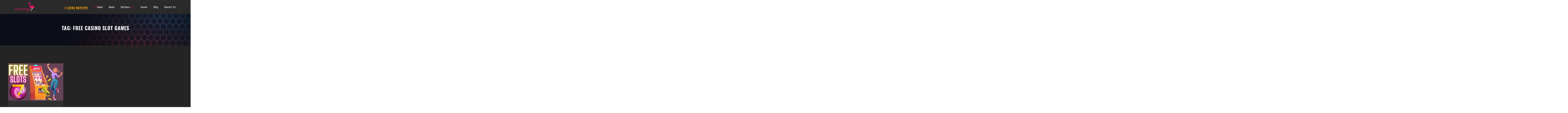

--- FILE ---
content_type: text/css; charset=utf-8
request_url: https://flamingoseven.com/wp-content/cache/min/1/wp-content/themes/flamingoseven/assets/fonts/flaticon.css?ver=1767795956
body_size: 342
content:
@font-face{font-display:swap;font-family:"Flaticon";src:url(../../../../../../../../themes/flamingoseven/assets/fonts/Flaticon.eot);src:url("../../../../../../../../themes/flamingoseven/assets/fonts/Flaticon.eot?#iefix") format("embedded-opentype"),url(../../../../../../../../themes/flamingoseven/assets/fonts/Flaticon.woff) format("woff"),url(../../../../../../../../themes/flamingoseven/assets/fonts/Flaticon.ttf) format("truetype"),url("../../../../../../../../themes/flamingoseven/assets/fonts/Flaticon.svg#Flaticon") format("svg");font-weight:400;font-style:normal}@media screen and (-webkit-min-device-pixel-ratio:0){@font-face{font-display:swap;font-family:"Flaticon";src:url("../../../../../../../../themes/flamingoseven/assets/fonts/Flaticon.svg#Flaticon") format("svg")}}[class^="flaticon-"]:before,[class*=" flaticon-"]:before,[class^="flaticon-"]:after,[class*=" flaticon-"]:after{font-family:Flaticon;font-style:normal}.flaticon-mission:before{content:"\f100"}.flaticon-maps-and-location:before{content:"\f101"}.flaticon-chat:before{content:"\f102"}.flaticon-goal:before{content:"\f103"}

--- FILE ---
content_type: text/css; charset=utf-8
request_url: https://flamingoseven.com/wp-content/cache/min/1/wp-content/themes/flamingoseven/assets/css/style.css?ver=1767795956
body_size: 14145
content:
@import url(https://fonts.googleapis.com/css2?family=Open+Sans:ital,wght@0,300;0,400;0,600;0,700;0,800;1,300;1,400;1,600;1,700;1,800&display=swap);@import url(https://fonts.googleapis.com/css2?family=Oswald:wght@200;300;400;500;600;700&display=swap);html{scroll-behavior:smooth}.part-text h2{color:#fff}h3{color:#fff}.part-text img{height:auto}.part-text h3{color:#fff}.container{max-width:1200px}a{display:inline-block;transition:0.3s}.overflow-hidden{overflow:hidden}.def-btn{display:inline-block;background:-webkit-linear-gradient(130deg,#e00052,#e00052);height:50px;line-height:50px;color:#fff;font-size:16px;text-transform:uppercase;padding:0 35px;position:relative;z-index:2;transition:all 0.3s ease-in}.def-btn.def-small{height:40px;line-height:40px;padding:0 30px}.def-btn:after{position:absolute;content:"";left:0;top:0;width:100%;height:100%;background:-webkit-linear-gradient(130deg,#e00052,#e00052);z-index:-1;transition:all 0.3s ease-in;opacity:0}.def-btn:hover{color:#fff}.def-btn:hover:after{opacity:1}.heading{text-align:center;margin-bottom:70px}.heading h2{font-size:40px;line-height:50px;font-weight:700;text-transform:capitalize;color:#fff;margin-bottom:20px}.heading p{font-size:16px;line-height:26px;text-transform:capitalize;color:rgba(255,255,255,.8);margin-bottom:-8px}.c-white{color:#fff}@media only screen and (max-width:991px){.row.reorder-xs{transform:rotate(180deg);direction:rtl}.row.reorder-xs>[class*="col-"]{transform:rotate(-180deg);direction:ltr}}@media only screen and (min-width:992px) and (max-width:1199px){.row.homepage-about-xs{transform:rotate(180deg);direction:rtl}.row.homepage-about-xs>[class*="col-"]{transform:rotate(-180deg);direction:ltr}}.preloader{position:fixed;left:0;width:100%;height:100%;top:0;background:#09111f;z-index:999;display:flex;flex-direction:column;justify-content:center;align-items:center}.preloader img{width:400px}html{font-family:"Open Sans",sans-serif;-webkit-text-size-adjust:100%;-ms-text-size-adjust:100%;overflow-x:hidden}body{font-family:"Open Sans",sans-serif;font-size:16px;margin:0;color:#3f3c57;overflow-x:hidden}h1,h2,h3,h4,h5,h6,a{line-height:1.3;font-family:"Oswald",sans-serif;letter-spacing:1px}p{line-height:1.6;font-family:"Open Sans",sans-serif}p a{color:#e00052!important}a{color:#fff;text-decoration:none}a,a:hover,a:focus,a:active{text-decoration:none;outline:none}a i{padding:0 2px}img{max-width:100%}input[type="text"]:focus,input[type="email"]:focus,input[type="url"]:focus,input[type="password"]:focus,input[type="search"]:focus,input[type="tel"]:focus,input[type="number"]:focus,textarea:focus,input[type="button"]:focus,input[type="reset"]:focus,input[type="submit"]:focus,select:focus{outline:none;box-shadow:none;border:1px solid #ddd}.coninput{width:100%;background:transparent;border:none;padding:0 30px;height:60px;margin-bottom:10px;color:#fff;border:1px solid rgba(153,153,153,.26);transition:all 0.3s ease-in}select.wpcf7-form-control.wpcf7-select.wpcf7-validates-as-required.coninput,select.wpcf7-form-control.wpcf7-select.coninput{color:#737979;background:#242424}input.wpcf7-form-control.wpcf7-submit.conbuttun,form#contactform .conbuttun{border:1px solid #e00052;display:inline-block;background:-webkit-linear-gradient(130deg,#e00052,#e00052);height:40px;color:#fff;font-size:16px;text-transform:uppercase;padding:0 35px;position:relative;z-index:2;transition:all 0.3s ease-in}.alignleft{float:left}.alignright{float:right}.aligncenter{clear:both;display:block;margin:0 auto 1.75em}ul{margin:0;padding:0;list-style:none}@keyframes rubber{0%{transform:translateY(0)}50%{transform:translateY(-10px)}100%{transform:translateY(0)}}@keyframes rubber-2{0%{transform:translateY(0)}50%{transform:translateY(10px)}100%{transform:translateY(0)}}@keyframes animation-3{0%{transform:translateX(5px) translateY(5px)}50%{transform:translateX(-5px) translateY(-5px)}100%{transform:translateX(5px) translateY(5px)}}@keyframes animation-4{0%{transform:translateX(5px) translateY(-5px)}50%{transform:translateX(-5px) translateY(5px)}100%{transform:translateX(5px) translateY(-5px)}}@keyframes spin{0%{transform:rotate(0deg)}100%{transform:rotate(360deg)}}@keyframes popping-up{0%{width:90px;height:90px}50%{width:65px;height:65px}100%{width:90px;height:90px}}.header{background:#2a2a2a;z-index:11;padding:0 100px;transition:all 0.3s ease-in}.header.header-fixed{position:fixed;width:100%;top:0;left:0;box-shadow:0 0 15px 0 rgba(0,0,0,.46)}.header.header-fixed .top-header{display:none}.header.header-fixed .logo img{width:130px}.header .logo{height:100%;display:flex;flex-direction:row;align-items:center;justify-content:center;position:relative;padding-right:100px}.header .logo:after{position:absolute;content:"";right:0;top:50%;transform:translateY(-50%);width:1px;height:500px;background:#fff;opacity:.1}.header .logo img{width:190px;transition:all 0.3s ease-in}.header .top-header .top-right{display:flex;flex-direction:row;justify-content:flex-end;align-items:center}.header .top-header .top-right form.part-searchBar{border-left:1px solid rgba(255,255,255,.2);padding:15px 0 15px 30px}.header .top-header .top-right form.part-searchBar input{border:none;background:transparent;color:#999;font-family:"Oswald",sans-serif}.header .top-header .top-right form.part-searchBar input:placeholder{color:#999}.header .top-header .top-right form.part-searchBar input:focus~button{color:#e00052}.header .top-header .top-right form.part-searchBar button{background:transparent;border:none;color:#999;transition:all 0.3s ease-in}.header .top-header .top-right .buttons{margin-right:30px}.header .top-header .top-right .buttons a{font-size:15px;line-height:100%;margin-left:25px;font-weight:300;color:#fff;text-transform:capitalize}.header .top-header .top-right .buttons a:hover{color:#e00052}.header .bottom-header .navbar{padding:0}.header .bottom-header .navbar .navbar-nav{position:relative}.header .bottom-header .navbar .navbar-nav:after{position:absolute;content:"";left:-100px;top:0;width:9999px;background:#fff;opacity:.1;height:1px}.header .bottom-header .navbar .navbar-nav .nav-item{padding:32px 20px}.header .bottom-header .navbar .navbar-nav .nav-item.dropdown .nav-link{margin-right:30px}.header .bottom-header .navbar .navbar-nav .nav-item.dropdown .nav-link:after{border:none;width:12px;height:12px;background:-webkit-linear-gradient(130deg,#e00052,#e00052);top:50%;margin-top:-5px;position:absolute;margin-left:10px;-webkit-clip-path:polygon(100% 28%,100% 54%,50% 100%,0 55%,0 26%,50% 74%);clip-path:polygon(100% 28%,100% 54%,50% 100%,0 55%,0 26%,50% 74%);transition:all 0.3s ease-in}.header .bottom-header .navbar .navbar-nav .nav-item.dropdown .dropdown-menu{border:none;border-radius:0;margin-top:0;transition:all 0.3s ease-in;padding:0;opacity:0;visibility:hidden;margin-top:30px}.header .bottom-header .navbar .navbar-nav .nav-item.dropdown .dropdown-menu .dropdown-item{padding:10px 20px;border:none;border-bottom:1px solid rgba(0,0,0,.1);letter-spacing:.5px;position:relative;z-index:2}.header .bottom-header .navbar .navbar-nav .nav-item.dropdown .dropdown-menu .dropdown-item:last-child{border-bottom:none}.header .bottom-header .navbar .navbar-nav .nav-item.dropdown .dropdown-menu .dropdown-item:after{position:absolute;content:"";left:0;top:0;width:100%;height:100%;background:-webkit-linear-gradient(130deg,#e00052,#e00052);z-index:-1;opacity:0;transition:all 0.3s ease-in}.header .bottom-header .navbar .navbar-nav .nav-item.dropdown .dropdown-menu .dropdown-item:hover,.header .bottom-header .navbar .navbar-nav .nav-item.dropdown .dropdown-menu .dropdown-item:active{color:#fff;background:#fff}.header .bottom-header .navbar .navbar-nav .nav-item.dropdown .dropdown-menu .dropdown-item:hover:after,.header .bottom-header .navbar .navbar-nav .nav-item.dropdown .dropdown-menu .dropdown-item:active:after{opacity:1}.header .bottom-header .navbar .navbar-nav .nav-item.dropdown:hover .dropdown-menu{opacity:1;visibility:visible;margin-top:0}.header .bottom-header .navbar .navbar-nav .nav-item.dropdown:hover .nav-link:after{transform:rotate(180deg)}.header .bottom-header .navbar .navbar-nav .nav-item:last-child{padding-right:0}.header .bottom-header .navbar .navbar-nav .nav-item .nav-link{padding:5px 0;text-transform:capitalize;color:#fff;letter-spacing:1px;position:relative}.header .bottom-header .navbar .navbar-nav .nav-item .nav-link:before{position:absolute;content:"";left:-22px;top:50%;height:2px;margin-top:-1px;width:2px;background:-webkit-linear-gradient(130deg,#e00052,#e00052);border-radius:50px;transition:all 0.3s ease-in}.header .bottom-header .navbar .navbar-nav .nav-item .nav-link.active:before{width:30px}.header .bottom-header .navbar .navbar-nav .nav-item:hover .nav-link:before{width:30px}.header .bottom-header .navbar .nav-btn{height:40px;line-height:38px;margin-left:10px;background:#111}.header .bottom-header .navbar .nav-btn:hover{background:transparent}@media only screen and (max-width:580px){.resmob{padding-left:35px;padding-right:35px}}h1,h3{color:#fff;font-size:30px}.rightalignd{text-align:right}.rightalignd p{text-align:justify}.banner{background:url(../../../../../../../../themes/flamingoseven/assets/img/3820362.webp) center center no-repeat;background-size:cover;position:relative;z-index:2}.banner:after{content:"";position:absolute;top:0;left:0;width:100%;height:100%;background:rgba(17,17,17,.8);z-index:-1}.banner .banner-txt{text-align:center;padding-top:150px}.banner .banner-txt h2.banner-sub{font-size:20px;line-height:100%;text-transform:uppercase;margin-bottom:18px;-webkit-text-fill-color:transparent;-webkit-background-clip:text;background-image:-webkit-linear-gradient(130deg,#e00052,#e00052);font-weight:700;letter-spacing:1px}.banner .banner-txt h1{font-size:48px;line-height:90px;font-weight:700;text-transform:uppercase;color:#fff;margin-bottom:37px}.about{padding:0 0 2px;background:#111}.about .part-txt{position:relative;z-index:2}.about .part-txt.right{margin-left:50px;margin-right:-50px}.about .part-txt h2{font-size:30px;line-height:40px;font-weight:700;text-transform:capitalize;color:#fff;margin-top:-10px;margin-bottom:16px}.about .part-txt h3{font-size:30px;line-height:40px;font-weight:700;text-transform:capitalize;color:#fff;margin-top:-10px;margin-bottom:16px}.about .part-txt p{font-size:16px;line-height:28px;color:#ababab;margin-bottom:20px}.about .part-txt p span{display:block;font-style:italic;color:#a5a5a5;padding:20px;margin-top:30px;margin-bottom:-20px;position:relative;z-index:2}.about .part-txt p span:after{position:absolute;content:"";left:-15px;top:0;right:-15px;height:100%;background:#242424;z-index:-1}.about .part-txt a{margin-top:12px}.about .part-img .single-img{width:890px;height:auto;left:50%;top:50%;position:absolute;transform:translateX(-50%) translateY(-50%)}.about .part-img img{width:100%}.about .part-img .play-button{display:inline-block;width:65px;height:65px;color:#fff;line-height:60px;text-align:center;border-radius:50%;position:absolute;left:50%;top:50%;z-index:2;padding-left:6px;transform:translateX(-15%) translateY(-80%)}.about .part-img .play-button:after{position:absolute;content:"";left:50%;top:50%;transform:translateX(-50%) translateY(-50%);width:90px;height:90px;background:-webkit-linear-gradient(130deg,#ffffff,#000000);opacity:.3;z-index:-1;border-radius:50%}.about .part-img .play-button:before{position:absolute;content:"";left:50%;top:50%;transform:translateX(-50%) translateY(-50%);width:65px;height:65px;background:-webkit-linear-gradient(130deg,#554aff,#034298);z-index:-1;border-radius:50%}.about .part-img .play-button svg{width:25px}.about .part-img .play-button:hover:after{animation:popping-up 2s infinite}.feature{background:#242424;position:relative;z-index:2;margin-bottom:180px;border-radius:5px;z-index:2}.feature:after{position:absolute;content:"";background:-webkit-linear-gradient(130deg,#e00052,#e00052);left:0;top:0;right:0;bottom:0;z-index:-1;border-radius:5px}.feature:before{position:absolute;content:"";background:#242424;left:-15px;top:0;right:-15px;bottom:0;box-shadow:0 0 15px 0 rgba(0,0,0,.46);border-radius:5px}.feature .row .col-xl-3:last-child .single-feature:after{display:none}.feature .single-feature{text-align:center;position:relative;padding:40px 0}.feature .single-feature:after{position:absolute;content:"";right:0;top:50%;height:50px;transform:translateY(-50%);background:#fff;width:1px;opacity:.1}.feature .single-feature .part-icon{display:inline-block;height:90px;margin-bottom:23px}.feature .single-feature .part-icon img{width:auto;height:100%}.feature .single-feature h2.feature-title{font-size:24px;color:#fff}.feature .single-feature h4.feature-title{font-size:24px;line-height:30px;color:#fff;margin-bottom:26px;font-weight:700;letter-spacing:.5px}.feature .single-feature .def-btn{color:#a5a5a5;display:inline-flex;flex-direction:row;justify-content:center;align-items:center;padding:0 20px;height:40px;line-height:40px;font-size:16px;letter-spacing:1px;position:relative;text-transform:capitalize}.feature .single-feature .def-btn:after{position:absolute;content:"";left:0;right:1px;top:0;bottom:1px;background:#242424;opacity:1;border-top:dashed orangered 1px}.feature .single-feature .def-btn:hover{color:#fff}.feature .single-feature .def-btn:hover:after{opacity:0}.feature .single-feature .def-btn svg{width:22px;margin-left:10px}.iq-feature{background:#242424;position:relative;overflow:hidden;padding:120px 0 90px}.iq-feature .part-text{margin-bottom:100px;position:relative}.iq-feature .part-text h2{font-size:40px;line-height:50px;color:#fff;margin-top:-10px;margin-bottom:28px;font-weight:600}.iq-feature .part-text p{color:#999;line-height:28px}.iq-feature .part-text a{margin-top:18px}.iq-feature .part-img{margin-bottom:100px;position:relative;margin-right:10px}.iq-feature .part-img img{width:100%}.iq-feature .part-img .part-video{position:absolute;left:0;top:0;width:100%;height:100%;display:flex;flex-direction:column;justify-content:center;align-items:center;box-shadow:0 9px 20px 0 rgba(0,0,0,.18)}.iq-feature .part-img .part-video .play-button{display:inline-block;width:65px;height:65px;color:#fff;line-height:60px;text-align:center;border-radius:50%;position:relative;z-index:2;padding-left:6px}.iq-feature .part-img .part-video .play-button:after{position:absolute;content:"";left:50%;top:50%;transform:translateX(-50%) translateY(-50%);width:90px;height:90px;background:-webkit-linear-gradient(130deg,#e00052,#e00052);opacity:.4;z-index:-1;border-radius:50%}.iq-feature .part-img .part-video .play-button:before{position:absolute;content:"";left:50%;top:50%;transform:translateX(-50%) translateY(-50%);width:65px;height:65px;background:-webkit-linear-gradient(130deg,#e00052,#e00052);z-index:-1;border-radius:50%}.iq-feature .part-img .part-video .play-button svg{width:25px}.iq-feature .part-img .part-video .play-button:hover:after{animation:popping-up 2s infinite}.iq-feature .part-features .single-feature{background:url(../../../../../../../../themes/flamingoseven/assets/img/upload/why.webp) center center no-repeat;background-size:cover;padding:30px;padding-top:40px;padding-bottom:19px;margin-bottom:30px;position:relative;z-index:2;border-radius:5px;overflow:hidden}.iq-feature .part-features .single-feature:after{position:absolute;content:"";left:0;top:0;width:100%;height:100%;z-index:-1;background-color:#111;opacity:.95}.iq-feature .part-features .single-feature .icon{width:auto;height:60px;margin-bottom:22px}.iq-feature .part-features .single-feature h1.title{font-size:24px}.iq-feature .part-features .single-feature h2.title{font-size:24px;color:#fff}.iq-feature .part-features .single-feature h3.title{color:#fff;font-size:24px;line-height:34px;margin-bottom:16px}.iq-feature .part-features .single-feature p{color:#ababab;line-height:28px}.games{padding:120px 0 90px;background:#111}.games.game-page{padding-bottom:120px}.games.game-page .all-games .single-game:hover .part-text:before{transform:rotate(25deg) translateY(-15%) translateX(80%)}.games.game-page .all-games .single-game:hover .part-text:after{transform:rotate(28deg) translateY(-16%) translateX(-28%)}.games.game-page .all-games .single-game .part-text:after{width:120%}.games.game-page .games-filter-area{padding:0}.games.game-page .games-filter-area .blog-search{margin-bottom:30px;margin-top:30px}.games.game-page .games-filter-area .blog-search form{position:relative}.games.game-page .games-filter-area .blog-search form input{background:transparent;border:1px solid rgba(255,255,255,.05);height:50px;width:100%;padding:0 30px;font-family:"Oswald",sans-serif;color:#fff;font-size:15px;background:#242424;letter-spacing:.5px}.games.game-page .games-filter-area .blog-search form input::placeholder{text-transform:capitalize;font-weight:400}.games.game-page .games-filter-area .blog-search form button{position:absolute;top:0;right:0;height:50px;width:50px;background:-webkit-linear-gradient(130deg,#e00052,#e00052);border:none;color:#fff;cursor:pointer;outline:none}.games.game-page .games-filter-area .filtering:last-child .dropdown button{border-bottom:none}.games.game-page .games-filter-area .filtering .dropdown button{background:#242424;border:none;color:#fff;font-family:"Oswald",sans-serif;letter-spacing:.5px;font-weight:400;outline:none;cursor:pointer;position:relative;border-bottom:1px solid rgba(255,255,255,.05);height:50px;width:100%;text-align:left;font-size:15px;padding-left:30px;font-weight:400}.games.game-page .games-filter-area .filtering .dropdown button:after{display:none}.games.game-page .games-filter-area .filtering .dropdown button:before{width:14px;height:14px;background:-webkit-linear-gradient(130deg,#e00052,#e00052);content:"";position:absolute;right:30px;top:50%;margin-top:-7px;-webkit-clip-path:polygon(100% 28%,100% 54%,50% 100%,0 55%,0 26%,50% 74%);clip-path:polygon(100% 28%,100% 54%,50% 100%,0 55%,0 26%,50% 74%)}.games.game-page .games-filter-area .filtering .dropdown .dropdown-menu{border-radius:0;padding:0;margin-top:0;border:0;margin-left:2px}.games.game-page .games-filter-area .filtering .dropdown .dropdown-menu .dropdown-item{letter-spacing:.5px;padding:10px 15px;border-bottom:1px solid rgba(17,17,17,.1);transition:0s;text-transform:capitalize}.games.game-page .games-filter-area .filtering .dropdown .dropdown-menu .dropdown-item:active{background:-webkit-linear-gradient(130deg,#e00052,#e00052);color:#fff}.games.game-page .miscoo-row{margin:0;margin:-5px}.games.game-page .miscoo-row div[class*="col"]{padding:5px}.games.game-page .all-games{margin-bottom:50px}.team-5,.team-6,.team-7,.team-8{padding-top:30px}.games.game-page .all-games:last-child{margin-bottom:0}.games.game-page .all-games .single-game{margin-bottom:0}.games .game-menu .nav .nav-item .nav-link{background:#242424;color:#fff;border-bottom:1px solid rgba(255,255,255,.05);padding:20px 30px;line-height:100%;align-items:center;display:flex;position:relative;transition:all 0.3s ease-in}.games .game-menu .nav .nav-item .nav-link:after{position:absolute;content:"";left:0;top:0;width:0;height:100%;background:-webkit-linear-gradient(130deg,#e00052,#e00052);transition:all 0.3s ease-in}.games .game-menu .nav .nav-item .nav-link.active{padding-left:35px}.games .game-menu .nav .nav-item .nav-link.active:after{width:5px}.games .game-menu .nav .nav-item .nav-link span{display:inline-block}.games .game-menu .nav .nav-item .nav-link span.icon{margin-right:15px}.games .game-menu .nav .nav-item .nav-link span.icon svg{width:20px;height:20px}.games .game-menu .nav .nav-item .nav-link span.icon svg path{fill:#e00052}.games .game-menu .nav .nav-item .nav-link span.icon img{width:20px}.games .game-menu .nav .nav-item:last-child .nav-link{border-bottom:none}.games .all-games{position:relative;transition:all 0.3s ease-in;opacity:0;transform:scale(.99)}.games .all-games.anim-change{opacity:1;transform:scale(1)}.games .all-games .title-cover{overflow:hidden;position:relative}.games .all-games .title-cover .games-title{font-size:28px;font-weight:500;display:inline-block;position:relative;z-index:2;color:rgba(255,255,255,.8);margin:-4px 0 26px}.games .all-games .title-cover .games-title:after{position:absolute;content:"";left:calc(100% + 30px);top:50%;width:999px;height:1px;background:-webkit-linear-gradient(130deg,#e00052,#e00052);opacity:.3}.games .all-games .title-cover .games-title .icon{color:#ff464b;position:relative;top:-3px}.games .all-games .title-cover .games-title .icon svg{height:25px;width:40px}.games .all-games .single-game{margin-bottom:30px;position:relative;overflow:hidden;border:1px solid rgba(255,70,77,.1);transition:all 0.3s ease-in}.games .all-games .single-game .part-img img{width:100%;opacity:.8}.games .all-games .single-game .part-img .icon-img{position:absolute;left:50%;top:50%;width:110px;transform:translateY(-50%) translateX(-50%);filter:drop-shadow(7px 7px 9px #000);opacity:1;display:none}.games .all-games .single-game .part-text{position:absolute;top:0;left:0;width:100%;height:100%;z-index:2;padding-left:30px;padding-top:30px}.games .all-games .single-game .part-text:after{position:absolute;content:"";left:0;top:0;width:100%;height:150%;background:#242424;z-index:-1;transform:rotate(28deg) translateY(-20%) translateX(-130%);transition:all 0.3s ease-in}.games .all-games .single-game .part-text:before{position:absolute;content:"";right:0;top:0;width:80%;height:150%;background:-webkit-linear-gradient(130deg,#e00052,#e00052);z-index:-1;transform:rotate(25deg) translateY(-15%) translateX(120%);transition:all 0.3s ease-in}.games .all-games .single-game .part-text h4.game-title{font-size:24px;font-weight:600;color:#fff;margin-top:-7px;margin-bottom:25px;position:relative;left:-100%;transition:all 0.3s ease-in;transition-delay:0.2s}.games .all-games .single-game .part-text a{position:relative;left:-100%;transition:all 0.3s ease-in;transition-delay:0.4s}.games .all-games .single-game:hover{border-color:transparent}.games .all-games .single-game:hover .part-text h4.game-title,.games .all-games .single-game:hover .part-text a{left:0}.games .all-games .single-game:hover .part-text:after{transform:rotate(28deg) translateY(-20%) translateX(-40%)}.games .all-games .single-game:hover .part-text:before{transform:rotate(25deg) translateY(-15%) translateX(30%)}.cta{background:url(../../../../../../../../themes/flamingoseven/assets/img/cta-bg.jpg) center 40% no-repeat;background-size:cover;position:relative;padding:100px 0;z-index:2}.cta:after{position:absolute;content:"";left:-10%;top:0;width:80%;height:100%;background:-webkit-linear-gradient(130deg,#af1d3e,#181729);z-index:-1;opacity:.9;transform:skew(20deg)}.cta:before{position:absolute;content:"";left:70%;top:0;width:40%;height:100%;background:#111;z-index:-1;opacity:.8;transform:skew(20deg)}.cta h2{font-size:40px;line-height:55px;color:#fff;margin-top:-10px;font-weight:600;text-transform:capitalize}.cta .play-now-btn{float:right}.recent-activity{padding:120px 0 110px;background:#242424}.recent-activity .single-col h3.title{color:#fff;font-size:24px;line-height:34px;margin-bottom:16px;letter-spacing:.5px;text-transform:capitalize;margin:-8px 0 25px}.recent-activity .single-col .activity-list .single-activity{display:flex;flex-direction:row;background:#2a2a2a;padding:30px;margin-bottom:10px}.recent-activity .single-col .activity-list .single-activity .part-img{width:70px;margin-right:15px;border-radius:50%;height:70px;overflow:hidden}.recent-activity .single-col .activity-list .single-activity .part-text p{margin:0;margin-top:-3px;color:#999;font-size:15px}.recent-activity .single-col .activity-list .single-activity .part-text p span.player-name{font-weight:600;font-size:16px}.recent-activity .single-col .activity-list .single-activity .part-text p a.game-name{letter-spacing:.5px;font-size:16px;font-weight:500;color:#fff;color:#ababab}.recent-activity .single-col .activity-list .single-activity .part-text .winning-amount{display:block;font-size:24px;font-weight:600;font-family:"Oswald",sans-serif;-webkit-text-fill-color:transparent;-webkit-background-clip:text;background-image:-webkit-linear-gradient(130deg,#e00052,#e00052);margin-bottom:-5px;margin-top:4px}.recent-activity .single-col .activity-list.jackpot-triggers-win .winning-amount{margin-top:-7px!important;margin-bottom:9px!important;font-size:22px!important}.recent-activity .single-col .activity-list.top-winner .single-activity .part-img{background:#1b0a02;display:flex;height:70px;padding:4px;padding-bottom:0;flex-direction:column;justify-content:flex-end}.latest-summury{padding:120px 0;background:#111}.latest-summury .game-menu{margin-right:80px}.latest-summury .game-menu .nav .nav-item .nav-link{background:#242424;color:#fff;border-bottom:1px solid rgba(255,255,255,.05);padding:20px 30px;line-height:100%;align-items:center;display:flex;position:relative;transition:all 0.3s ease-in}.latest-summury .game-menu .nav .nav-item .nav-link:after{position:absolute;content:"";left:0;top:0;width:0;height:100%;background:-webkit-linear-gradient(130deg,#e00052,#e00052);transition:all 0.3s ease-in}.latest-summury .game-menu .nav .nav-item .nav-link.active{padding-left:35px}.latest-summury .game-menu .nav .nav-item .nav-link.active:after{width:5px}.latest-summury .game-menu .nav .nav-item .nav-link span{display:inline-block}.latest-summury .game-menu .nav .nav-item .nav-link span.icon{margin-right:15px}.latest-summury .game-menu .nav .nav-item .nav-link span.icon svg{width:20px;height:20px}.latest-summury .game-menu .nav .nav-item .nav-link span.icon svg path{fill:#e00052}.latest-summury .game-menu .nav .nav-item .nav-link span.icon img{width:20px}.latest-summury .game-menu .nav .nav-item:last-child .nav-link{border-bottom:none}.latest-summury .all-bets{margin-left:-80px}.latest-summury .all-bets .table-cover{padding:5px;padding-right:0;padding-bottom:0;padding-top:0}.latest-summury .all-bets .table{border-collapse:separate;border-spacing:0 1px;margin-bottom:0}.latest-summury .all-bets .table thead{background:#2a2a2a}.latest-summury .all-bets .table thead tr{border-bottom:1px solid rgba(255,255,255,.05);border-bottom:none}.latest-summury .all-bets .table thead tr th{border:none;padding:0 30px;height:60px;vertical-align:middle;color:rgba(255,255,255,.8);font-size:16px;font-weight:400;letter-spacing:.5px;font-family:"Oswald",sans-serif}.latest-summury .all-bets .table tbody tr{border-bottom:1px solid rgba(255,255,255,.05);background:#242424;transition:all 0.3s ease-in}.latest-summury .all-bets .table tbody tr th,.latest-summury .all-bets .table tbody tr td{border:none;padding:0 30px;height:60px;vertical-align:middle;color:rgba(255,255,255,.7);font-size:15px;border-left:1px solid rgba(255,255,255,.05)}.latest-summury .all-bets .table tbody tr th img,.latest-summury .all-bets .table tbody tr td img{width:30px}.latest-summury .all-bets .table tbody tr th{-webkit-text-fill-color:transparent;-webkit-background-clip:text;background-image:-webkit-linear-gradient(130deg,#e00052,#e00052);border-left:none}.latest-summury .all-bets .table tbody tr td.profit{-webkit-text-fill-color:transparent;-webkit-background-clip:text;background-image:-webkit-linear-gradient(130deg,#e00052,#e00052);font-weight:700}.latest-summury .all-bets .table tbody tr:hover{transform:scale(1.05);box-shadow:0 0 16px -4px rgba(0,0,0,.5)}.latest-summury .all-bets .table tbody tr:last-child{border-bottom:none}.latest-summury .all-bets .view-more-btn{margin-top:30px}.latest-summury .all-bets .view-more-btn a{display:inline-flex;justify-content:center;align-items:center}.latest-summury .all-bets .view-more-btn a svg{width:18px;top:-3px;position:relative;margin-left:15px}.latest-summury .all-bets .single-result{background:#242424;margin-bottom:30px}.latest-summury .all-bets .single-result .part-top{display:flex;padding:20px}.latest-summury .all-bets .single-result .part-top .user-img{width:70px;height:70px;overflow:hidden;margin-right:20px;border-radius:50%}.latest-summury .all-bets .single-result .part-top .user-img img{width:100%}.latest-summury .all-bets .single-result .part-top .part-info{display:flex;flex-direction:column;flex:1}.latest-summury .all-bets .single-result .part-top .part-info span{display:block}.latest-summury .all-bets .single-result .part-top .part-info span.name{font-size:20px;font-family:"Oswald",sans-serif;letter-spacing:.5px;color:#fff;margin-bottom:3px;margin-top:-5px;font-weight:500}.latest-summury .all-bets .single-result .part-top .part-info span.bet-id{color:#999;font-size:15px;margin-bottom:10px}.latest-summury .all-bets .single-result .part-top .part-info span.game{background:-webkit-linear-gradient(130deg,transparent,#e00052);color:#fff;text-transform:uppercase;font-size:15px;padding:4px 0;text-align:center;letter-spacing:.5px;font-family:"Oswald",sans-serif}.latest-summury .all-bets .single-result .part-bottom{background:#2a2a2a;padding:20px}.latest-summury .all-bets .single-result .part-bottom ul li{position:relative;padding:5px 0;padding-left:25px}.latest-summury .all-bets .single-result .part-bottom ul li:last-child{padding-bottom:0}.latest-summury .all-bets .single-result .part-bottom ul li:last-child:after{display:none}.latest-summury .all-bets .single-result .part-bottom ul li:first-child{padding-top:0}.latest-summury .all-bets .single-result .part-bottom ul li:after{position:absolute;content:"";left:0;bottom:0;width:100%;height:1px;background:-webkit-linear-gradient(130deg,#e00052,#e00052);background:#fff;opacity:.05}.latest-summury .all-bets .single-result .part-bottom ul li:before{position:absolute;content:"";left:0;top:50%;margin-top:-4px;width:8px;height:8px;background:-webkit-linear-gradient(130deg,#e00052,#e00052);border-radius:50%}.latest-summury .all-bets .single-result .part-bottom ul li span{display:inline-block;font-family:"Oswald",sans-serif;font-size:15px;letter-spacing:.5px}.latest-summury .all-bets .single-result .part-bottom ul li span.title{width:37%;color:#999}.latest-summury .all-bets .single-result .part-bottom ul li span.descr{color:#ababab}.latest-summury .all-bets .single-result .part-bottom ul li span.descr:before{content:":";margin-right:5px}.section-title{margin-bottom:62px;text-align:center}.section-title.style-2 p{color:#ababab}.rapidlnch{background:url(../../../../../../../../themes/flamingoseven/assets/img/upload/rapidlaunch.jpg) center center no-repeat!important;background-size:cover!important}.customdesign{background:url(../../../../../../../../themes/flamingoseven/assets/img/upload/customdesign.jpg) center center no-repeat!important;background-size:cover!important}.single-promotion.notbgphot{background:#e00052!important}.usersupport{background:url(../../../../../../../../themes/flamingoseven/assets/img/upload/usersupport.jpg) center center no-repeat!important;background-size:cover!important}.securityusr{background:url(../../../../../../../../themes/flamingoseven/assets/img/upload/securityuser.jpg) center center no-repeat!important;background-size:cover!important}.languagesupport{background:url(../../../../../../../../themes/flamingoseven/assets/img/upload/languagesupport.jpg) center center no-repeat!important;background-size:cover!important}.section-title h2{font-size:30px;line-height:50px;color:#fff;margin-top:-10px;margin-bottom:28px;font-weight:600;text-transform:capitalize}.section-title p{color:#999;line-height:28px}.partner{background:#242424;padding:120px 0}.partner .part-text h2.title{font-size:40px;line-height:50px;color:#fff;margin-top:-10px;margin-bottom:28px;font-weight:600;letter-spacing:1px}.partner .part-text p{color:#999;line-height:28px}.partner .part-text a{margin-top:16px}.partner .part-partner-logo .single-logo{display:flex;flex-direction:column;justify-content:center;align-items:center;height:100%;padding:40px 0;border-right:1px solid rgba(255,255,255,.1)}.partner .part-partner-logo .single-logo a{display:inline-block;width:90px}.partner .part-partner-logo .single-logo a img{width:100%;filter:grayscale(100) brightness(1) drop-shadow(0 0 0 #111);transition:all 0.3s ease-in}.partner .part-partner-logo .single-logo:hover a img{filter:grayscale(100) brightness(1) drop-shadow(2px 10px 10px #111)}.partner .part-partner-logo .col-xl-4:nth-last-child(1n+4) .single-logo{border-bottom:1px solid rgba(255,255,255,.1)}.partner .part-partner-logo .col-xl-4:nth-child(3n+0) .single-logo{border-right:0}.news{padding:120px 0 80px;background:#111;overflow:hidden}.news .news-container{position:relative}.news .news-container:after{position:absolute;content:"";top:50%;transform:translateY(-50%);height:9999px;width:999px;left:calc(100% - 150px);background-image:-webkit-linear-gradient(130deg,#e00052,#e00052)}.news .news-container:before{position:absolute;content:"";top:50%;transform:translateY(-50%);height:9999px;width:999px;left:calc(100% - 150px);background:url(../../../../../../../../themes/flamingoseven/assets/img/bg.png) center center repeat;z-index:1;background-size:100%;opacity:.3}.news.blog-page{background:#242424;padding-bottom:120px;overflow:visible}.news.blog-page .single-news .part-text{background:#313131}.news.blog-page .single-news .part-text p{color:#ababab}.news .single-news{margin-bottom:40px;position:relative;z-index:2}.news .single-news .part-img img{width:100%;height:250px;object-fit:cover}.news .single-news .part-img a{width:100%}.news .single-news .part-text{padding:40px;padding-top:31px;background:#242424}.news .single-news .part-text h3.title{font-size:24px;font-weight:700;color:#fff;line-height:34px;margin-bottom:16px;letter-spacing:.5px;height:130px}.news .single-news .part-text p{color:#999;line-height:28px}.news .single-news .part-text a{margin-top:16px}.news .blog-filter-area{background:#313131;margin-bottom:50px;padding:30px}.news .blog-filter-area .blog-search form{position:relative}.news .blog-filter-area .blog-search form input{background:transparent;border:1px solid rgba(255,255,255,.15);height:50px;width:100%;padding:0 30px;font-family:"Oswald",sans-serif;color:#fff;font-size:15px;background:#242424;letter-spacing:.5px}.news .blog-filter-area .blog-search form input::placeholder{text-transform:capitalize;font-weight:400}.news .blog-filter-area .blog-search form button{position:absolute;top:0;right:0;height:50px;width:50px;background:-webkit-linear-gradient(130deg,#e00052,#e00052);border:none;color:#fff;cursor:pointer;outline:none}.news .blog-filter-area .filtering .dropdown button{background:#242424;border:none;color:#fff;font-family:"Oswald",sans-serif;letter-spacing:.5px;font-weight:400;outline:none;cursor:pointer;position:relative;border:1px solid rgba(255,255,255,.15);height:50px;width:100%;text-align:left;font-size:15px;padding-left:30px;font-weight:400}.news .blog-filter-area .filtering .dropdown button:after{display:none}.news .blog-filter-area .filtering .dropdown button:before{width:14px;height:14px;background:-webkit-linear-gradient(130deg,#e00052,#e00052);content:"";position:absolute;right:30px;top:50%;margin-top:-7px;-webkit-clip-path:polygon(100% 28%,100% 54%,50% 100%,0 55%,0 26%,50% 74%);clip-path:polygon(100% 28%,100% 54%,50% 100%,0 55%,0 26%,50% 74%)}.news .blog-filter-area .filtering .dropdown .dropdown-menu{border-radius:0;padding:0;margin-top:0;border:0;margin-left:2px}.news .blog-filter-area .filtering .dropdown .dropdown-menu .dropdown-item{letter-spacing:.5px;padding:10px 15px;border-bottom:1px solid rgba(17,17,17,.1);transition:0s;text-transform:capitalize}.news .blog-filter-area .filtering .dropdown .dropdown-menu .dropdown-item:active{background:-webkit-linear-gradient(130deg,#e00052,#e00052);color:#fff}.news .misco-pagination{margin-top:30px}.news .misco-pagination ul li a{width:50px;height:50px;background:#313131;color:#fff;line-height:50px;text-align:center;margin-right:6px}.news .misco-pagination ul li a.active{background:-webkit-linear-gradient(130deg,#e00052,#e00052)}.news .misco-pagination ul li a.active:hover{color:#fff}.news .misco-pagination ul li a:hover{color:#e00052}.payment-gateway{padding:120px 0;background:#242424}.payment-gateway .part-text h2.title{font-size:40px;line-height:50px;color:#fff;margin-top:-10px;margin-bottom:28px;font-weight:600;letter-spacing:1px}.payment-gateway .part-text p{color:#999;line-height:28px}.payment-gateway .part-text a{margin-top:16px}.payment-gateway .all-gateways img{filter:grayscale(1);opacity:.6}.testimonial{padding:120px 0;background:#111}.testimonial .testimonial-slider .disabled{display:none}.testimonial .testimonial-slider .owl-dots{text-align:center;line-height:0;margin-top:40px}.testimonial .testimonial-slider .owl-dots .owl-dot{width:10px;height:10px;background:#e00052;display:inline-block;border-radius:50px;margin-right:6px;transition:all 0.3s ease-in;cursor:pointer;opacity:.6}.testimonial .testimonial-slider .owl-dots .owl-dot:last-child{margin-right:0}.testimonial .testimonial-slider .owl-dots .owl-dot.active{opacity:1}.testimonial .testimonial-slider .owl-item.active .single-testimonial .part-img{transform:scale(1);opacity:1}.testimonial .testimonial-slider .owl-item.active .single-testimonial .part-text:after{width:350px;top:-85px;bottom:-40px;transform:translateX(-50%) rotateY(0deg);opacity:1}.testimonial .single-testimonial{text-align:center}.testimonial .single-testimonial .part-img{width:100px;display:inline-block;overflow:hidden;border:2px dashed rgba(255,70,71,.5);border-radius:50%;padding:5px;position:relative;z-index:4;margin-bottom:31px;transform:scale(.8);transition:all 0.3s ease-in;transition-delay:0.4s;opacity:0}.testimonial .single-testimonial .part-img img{width:100%;border-radius:50%}.testimonial .single-testimonial .part-text{position:relative;z-index:2;margin-bottom:32px}.testimonial .single-testimonial .part-text:after{position:absolute;content:"";left:50%;transform:translateX(-50%) rotateY(180deg);background:#242424;width:300px;top:-45px;bottom:0;opacity:1;z-index:-1;transition:all 0.3s ease-in;transition-delay:0.4s;opacity:0}.testimonial .single-testimonial .part-text .icon-for-quot{font-size:45px;margin-bottom:27px;color:#e00052;opacity:.8;font-style:italic}.testimonial .single-testimonial .part-text p{font-size:24px;line-height:38px;font-style:italic;position:relative;padding-bottom:31px;margin-bottom:35px;color:#999}.testimonial .single-testimonial .part-text p:after{position:absolute;content:"";left:50%;transform:translateX(-50%);height:2px;background:#e00052;width:100px;bottom:0}.testimonial .single-testimonial .part-text span{display:block}.testimonial .single-testimonial .part-text span.position{font-size:16px;margin-bottom:5px;color:#999}.testimonial .single-testimonial .part-text span.user-name{font-size:20px;font-weight:600;color:#fff}.contact{background:#242424;padding:120px 0;overflow:hidden}.contact .container-contact{position:relative}.contact .bg-tamim{background:#2a2a2a;padding:50px 0;position:relative;z-index:10}.contact .part-form form input{width:100%;background:transparent;border:none;padding:0 30px;height:60px;margin-bottom:10px;color:#fff;border:1px solid rgba(153,153,153,.26);transition:all 0.3s ease-in}.contact .part-form form input:focus{border:1px solid rgba(153,153,153,.26)}.contact .part-form form input::placeholder{color:#999}.contact .part-form form textarea{width:100%;background:transparent;border:none;padding:17px 30px;height:170px;margin-bottom:10px;color:#999;border:1px solid rgba(153,153,153,.26);transition:all 0.3s ease-in}.contact .part-form form textarea:focus{border:1px solid rgba(153,153,153,.26)}.contact .part-form form textarea::placeholder{color:#999}.contact .part-form form .submit-btn{border:none;outline:none;cursor:pointer;font-family:"Oswald",sans-serif;letter-spacing:1px}.contact .part-address .addressing .single-address{margin-bottom:31px}.contact .part-address .addressing .single-address h4{font-size:20px;line-height:30px;color:rgba(255,255,255,.8);margin-top:-7px;margin-bottom:15px}.contact .part-address .addressing .single-address p{color:#999;line-height:30px}.footer .footer-top{background:#111;padding:120px 0 115px}.footer .footer-social-list{margin-right:3px;padding:2px 9px;background-color:#3f3c57}.footer .footer-social-list a i{color:#bc2a60;font-size:14px;font-weight:500}.footer .about-widget a.logo{display:inline-block;width:150px;margin-bottom:32px}.footer .about-widget a.logo img{width:100%}.footer .about-widget p{color:#ababab;line-height:28px}.footer .about-widget .social-links{margin-top:32px}.footer .about-widget .social-links ul li{display:inline-block}.footer .about-widget .social-links ul li a{display:inline-block;background:#242424;color:#e00052;width:40px;height:40px;text-align:center;line-height:40px;margin-right:6px}.footer .about-widget .social-links ul li a.active,.footer .about-widget .social-links ul li a:hover{background:-webkit-linear-gradient(130deg,#e00052,#e00052);color:#fff}.footer .link-widget h4.title{color:#fff;font-size:24px;line-height:34px;margin-top:-9px;margin-bottom:23px;letter-spacing:0}.footer .link-widget ul li{padding:5px 0}.footer .link-widget ul li a{display:inline-block;color:#ababab;font-family:"Open Sans",sans-serif;font-weight:400;font-size:16px;letter-spacing:0;transition:all 0.3s ease-in}.footer .link-widget ul li a:hover{color:#e00052}.footer .newsletter-widget h4.title{color:#fff;font-size:24px;line-height:34px;margin-top:-9px;margin-bottom:15px;letter-spacing:0}.footer .newsletter-widget .newsletter-form{position:relative;z-index:2;padding-bottom:1px;margin-bottom:25px}.footer .newsletter-widget .newsletter-form:after{position:absolute;content:"";left:0;top:0;width:100%;height:51px;background:-webkit-linear-gradient(130deg,#e00052,#e00052);z-index:-1;opacity:.5}.footer .newsletter-widget .newsletter-form input{background:#111;border:none;width:100%;padding:0 90px 0 0;height:50px;color:#999}.footer .newsletter-widget .newsletter-form .def-btn{border:none;outline:none;margin-top:10px;font-family:"Oswald",sans-serif;letter-spacing:1px;cursor:pointer;outline:none}.footer .newsletter-widget p{color:#ababab;line-height:28px}.footer .copyright-area{background:#242424;text-align:center;padding:25px 0}.footer .copyright-area p{color:#999;margin-bottom:0;line-height:28px}.footer .copyright-area p a{-webkit-text-fill-color:transparent;-webkit-background-clip:text;background-image:-webkit-linear-gradient(130deg,#e00052,#e00052);font-family:"Open Sans",sans-serif;letter-spacing:0}.breadcrumb-miscoo{background:url(../../../../../../../../themes/flamingoseven/assets/img/backgrnd-brcm.jpg) center center no-repeat;background-size:cover;position:relative;z-index:2;overflow:hidden}.breadcrumb-miscoo .breadcrumb-img img{position:absolute;width:500px;top:-250px;left:-250px;opacity:.7}.breadcrumb-miscoo .breadcrumb-img img:nth-child(2){left:auto;right:-250px}.breadcrumb-miscoo .breadcrumb-img img:nth-child(3){left:auto;width:260px;right:-120px;top:auto;bottom:-120px}.breadcrumb-miscoo .breadcrumb-img img:nth-child(4){width:260px;left:-120px;top:auto;bottom:-120px}.breadcrumb-miscoo:after{position:absolute;content:"";left:0;top:0;width:100%;height:100%;background:#111;opacity:.65;z-index:-2}.breadcrumb-miscoo .breadcrumb-content{padding:80px 0;text-align:center}.breadcrumb-miscoo .breadcrumb-content h1.title{font-size:34px;line-height:44px;text-transform:uppercase;color:#fff;margin-top:-8px;margin-bottom:16px;font-weight:800;letter-spacing:1px}.breadcrumb-miscoo .breadcrumb-content p{color:#bbb;font-size:16px;line-height:28px;margin-bottom:0}.breadcrumb-miscoo .breadcrumb-content ul{margin-top:32px}.breadcrumb-miscoo .breadcrumb-content ul li{display:inline-block;font-family:"Oswald",sans-serif;color:rgba(255,255,255,.7);padding:10px 30px;position:relative;font-weight:400;letter-spacing:.5px}.breadcrumb-miscoo .breadcrumb-content ul li a{color:rgba(255,255,255,.7)}.breadcrumb-miscoo .breadcrumb-content ul li:after{position:absolute;content:"";left:0;top:0;width:100%;height:100%;background:#313131;z-index:-1}.breadcrumb-miscoo .breadcrumb-content ul li.arrow{padding:10px 20px}.blog-details{background:#242424;padding:120px 0}.blog-details .part-post{background:#313131;padding-bottom:28px}.blog-details .part-post .part-img{position:relative}.blog-details .part-post .part-img:after{position:absolute;content:"";left:0;top:0;width:100%;height:100%;background:#111;opacity:.5}.blog-details .part-post .part-img img{width:100%}.blog-details .part-post .part-meta{display:flex;flex-direction:row;justify-content:space-between;align-items:center;background:#242424;margin-top:50px;margin-bottom:42px;margin:50px 50px 0}.blog-details .part-post .part-meta .left-side ul{display:flex}.blog-details .part-post .part-meta .left-side ul li{background:-webkit-linear-gradient(130deg,#e00052,#e00052);height:70px;line-height:70px;padding:0 30px;font-size:15px}.blog-details .part-post .part-meta .left-side ul li span{display:inline-block;color:#fff}.blog-details .part-post .part-meta .left-side ul li span.icon{margin-right:10px}.blog-details .part-post .part-meta .right-side ul{display:flex}.blog-details .part-post .part-meta .right-side ul li{padding:0 30px;text-align:center;position:relative}.blog-details .part-post .part-meta .right-side ul li:after{position:absolute;content:"";right:0;top:50%;transform:translateY(-50%);width:2px;height:40px;background:#263b45}.blog-details .part-post .part-meta .right-side ul li:last-child:after{display:none}.blog-details .part-post .part-meta .right-side ul li span{display:block}.blog-details .part-post .part-meta .right-side ul li span.icon{font-size:16px;color:#ff464c;margin-bottom:3px}.blog-details .part-post .part-meta .right-side ul li span.text{font-weight:400;color:#fff;font-size:16px}.blog-details .part-post .part-text{padding:50px;padding-bottom:0}.blog-details .part-post .part-text h2.title{font-size:40px;font-weight:700;color:#fff;letter-spacing:.5px;line-height:50px;margin-top:-2px;margin-bottom:24px}.blog-details .part-post .part-text p{color:rgba(255,255,255,.6);line-height:32px}.blog-details .part-post .part-text .text-with-img{margin-top:31px;margin-bottom:32px}.blog-details .part-post .part-text .text-with-img .text-img{width:100%;padding-right:10px}.blog-details .part-comment{padding:50px;background:#313131;margin-top:40px;padding-bottom:42px}.blog-details .part-comment h3.title{font-size:24px;font-weight:600;color:#fff;line-height:24px;margin-bottom:40px;letter-spacing:.5px}.blog-details .part-comment .all-comments .single-comment{position:relative;display:flex;margin-bottom:40px}.blog-details .part-comment .all-comments .single-comment:last-child{margin-bottom:0}.blog-details .part-comment .all-comments .single-comment.reply{padding-left:100px}.blog-details .part-comment .all-comments .single-comment .part-user{width:100px;margin-right:30px}.blog-details .part-comment .all-comments .single-comment .part-user img{width:100%}.blog-details .part-comment .all-comments .single-comment .part-comment-text span{display:block}.blog-details .part-comment .all-comments .single-comment .part-comment-text span.user-name{font-size:20px;letter-spacing:.5px;font-weight:500;color:#fff;margin-top:-5px;margin-bottom:8px;font-family:"Oswald",sans-serif}.blog-details .part-comment .all-comments .single-comment .part-comment-text span.date-of-comment{color:#999;font-size:15px;margin-bottom:16px}.blog-details .part-comment .all-comments .single-comment .part-comment-text p{color:rgba(255,255,255,.6);line-height:30px;margin-bottom:0}.blog-details .part-comment .all-comments .single-comment button.reply-comment{background:-webkit-linear-gradient(130deg,#e00052,#e00052);color:#fff;border:none;height:40px;width:120px;position:absolute;right:0;top:0;outline:none;cursor:pointer}.blog-details .part-comment .all-comments .single-comment button.reply-comment:hover{background:-webkit-linear-gradient(130deg,#e00052,#e00052)}.blog-details .part-comment .all-comments .single-comment button.reply-comment i{margin-right:6px}.blog-details .comment-form{padding:50px;background:#313131;margin-top:40px}.blog-details .comment-form h3.title{font-size:24px;font-weight:500;color:#fff;line-height:24px;margin-bottom:38px}.blog-details .comment-form form input{width:100%;border:1px solid #242424;background:transparent;height:50px;padding:0 30px;margin-bottom:20px;font-size:15px;color:#fff;background:#242424;font-family:"Oswald",sans-serif;letter-spacing:.5px}.blog-details .comment-form form input::placeholder{color:#c0c5c7}.blog-details .comment-form form textarea{width:100%;border:1px solid #242424;background:transparent;height:260px;padding:13px 30px;margin-bottom:20px;font-size:15px;color:#fff;background:#242424;font-family:"Oswald",sans-serif;letter-spacing:.5px}.blog-details .comment-form form textarea::placeholder{color:#c0c5c7}.blog-details .comment-form form .submit-btn{background:-webkit-linear-gradient(130deg,#e00052,#e00052);color:#fff;height:50px;padding:0 35px;border:none;outline:none;cursor:pointer;margin-top:15px}.blog-details .comment-form form .submit-btn:hover{background:-webkit-linear-gradient(130deg,#e00052,#e00052)}.blog-details .comment-form form .submit-btn i{margin-left:10px}.about-page{padding-top:160px}.about-us{background:#242424;position:relative;overflow:hidden;padding:120px 0 120px}.about-us .part-text{position:relative}.about-us .part-text h2{font-size:40px;line-height:40px;color:#fff;margin-top:-10px;margin-bottom:28px;font-weight:600}.about-us .part-text p{color:#999;line-height:28px}.about-us .part-text a{margin-top:18px}.about-us .part-statics{margin-top:50px}.about-us .part-statics .single-statics{display:flex}.about-us .part-statics .single-statics .part-icon{height:45px;margin-right:20px}.about-us .part-statics .single-statics .part-icon img{height:100%;width:auto}.about-us .part-statics .single-statics .part-text span{display:block}.about-us .part-statics .single-statics .part-text span.statics-count{color:#fff;font-family:"Oswald",sans-serif;font-size:40px;letter-spacing:.5px;margin:-11px 0 0;font-weight:300}.about-us .part-statics .single-statics .part-text span.statics-title{color:#999;font-family:"Oswald",sans-serif;font-weight:500;font-size:18px;letter-spacing:.5px}.about-us .part-img{position:relative;margin-right:10px;width:100%}.about-us .part-img img{width:100%}.about-us .part-img .part-video{position:absolute;left:0;top:0;width:100%;height:100%;display:flex;flex-direction:column;justify-content:center;align-items:center;box-shadow:0 9px 20px 0 rgba(0,0,0,.18)}.about-us .part-img .part-video .play-button{display:inline-block;width:65px;height:65px;color:#fff;line-height:60px;text-align:center;border-radius:50%;position:relative;z-index:2;padding-left:6px}.about-us .part-img .part-video .play-button:after{position:absolute;content:"";left:50%;top:50%;transform:translateX(-50%) translateY(-50%);width:90px;height:90px;background:-webkit-linear-gradient(130deg,#e00052,#e00052);opacity:.4;z-index:-1;border-radius:50%}.about-us .part-img .part-video .play-button:before{position:absolute;content:"";left:50%;top:50%;transform:translateX(-50%) translateY(-50%);width:65px;height:65px;background:-webkit-linear-gradient(130deg,#e00052,#e00052);z-index:-1;border-radius:50%}.about-us .part-img .part-video .play-button svg{width:25px}.about-us .part-img .part-video .play-button:hover:after{animation:popping-up 2s infinite}.team{padding:120px 0;background:#111}.team .single-member{background:#2a2a2a}.team .single-member .part-img{background-size:cover}.team .single-member .part-img img{padding:30px;padding-bottom:0;width:100%;transition:all 0.3s ease-in;filter:drop-shadow(-36px -15px 24px #2e2e2f)}.team .single-member .part-text{background:#383838;text-align:center;padding:20px 0;background-size:cover;position:relative;z-index:2}.team .single-member .part-text:after{position:absolute;content:"";left:0;top:0;width:100%;height:100%;background:#383838;z-index:-1;opacity:.8}.team .single-member .part-text:before{position:absolute;content:"";left:0;bottom:0;width:100%;height:3px;background:-webkit-linear-gradient(130deg,#e00052,#e00052)}.team .single-member .part-text span{display:block}.team .single-member .part-text span.name{font-family:"Oswald",sans-serif;-webkit-text-fill-color:transparent;-webkit-background-clip:text;background-image:-webkit-linear-gradient(130deg,#e00052,#e00052);font-size:24px;font-weight:700;letter-spacing:.5px;margin:-9px 0 8px}.team .single-member .part-text span.position{color:#fff;padding:0 5px}.team .single-member:hover .part-img img{transform:scale(1.2)}.team .team-2 .single-member .part-img{background-position-x:50%}.team .team-3 .single-member .part-img{background-position-x:75%}.team .team-4 .single-member .part-img{background-position-x:100%}.promotions{padding:120px 0;background:#242424}.promotions .single-promotion{background:url(../../../../../../../../themes/flamingoseven/assets/img/breadcrumb-bg.jpg) center center no-repeat;background-size:cover;position:relative;z-index:2;overflow:hidden;margin-bottom:30px}.promotions .single-promotion:after{position:absolute;content:"";left:0;top:0;width:100%;height:100%;background:#111;z-index:-1;opacity:.9}.promotions .single-promotion .part-text{padding:50px 40px}.promotions .single-promotion .part-text span.sub-title{display:inline-block;-webkit-text-fill-color:transparent;-webkit-background-clip:text;background-image:-webkit-linear-gradient(130deg,#e00052,#e00052);text-transform:capitalize;font-family:"Oswald",sans-serif;font-weight:500;font-size:18px;letter-spacing:.5px;margin-top:-6px;margin-bottom:4px}.promotions .single-promotion .part-text h1.title{color:#fff;text-transform:capitalize;letter-spacing:.5px;font-size:28px;font-weight:700;line-height:34px;margin-bottom:18px}.promotions .single-promotion .part-text h5.title{color:#fff;text-transform:uppercase;font-size:28px;font-weight:600;line-height:38px}.promotions .single-promotion .part-text p{color:#999;line-height:28px;margin-top:14px;margin-bottom:12px}.promotions .single-promotion .part-text .def-btn{margin-top:20px}.promotions .single-promotion .part-img{position:absolute;right:-50px;bottom:-100px;width:400px}.promotions .view-more-btn{text-align:center;margin-top:20px}.promotions .view-more-btn .def-btn{margin-right:20px}.promotions .view-more-btn a.btc-text{color:#999}.contest-section{background:#111;padding:120px 0}.contest-section .contest-head .choose-game h4.title{font-size:20px;font-weight:400;letter-spacing:.5px;color:rgba(255,255,255,.9);margin-bottom:26px;margin-top:-4px}.contest-section .contest-head .choose-game ul{display:flex;margin:0 -15px}.contest-section .contest-head .choose-game ul li{margin:0 15px;position:relative}.contest-section .contest-head .choose-game ul li a{border:1px solid rgba(255,255,255,.1);transition:all 0.3s ease-in;position:relative;z-index:2}.contest-section .contest-head .choose-game ul li a:after{position:absolute;content:"";left:0;top:0;width:100%;height:100%;background:-webkit-linear-gradient(130deg,#e00052,#e00052);opacity:0;transition:all 0.3s ease-in}.contest-section .contest-head .choose-game ul li a svg{opacity:0;transition:all 0.3s ease-in}.contest-section .contest-head .choose-game ul li a:focus{border:1px solid rgba(255,70,77,.8)}.contest-section .contest-head .choose-game ul li a:focus:after{opacity:.8}.contest-section .contest-head .choose-game ul li a:focus svg{opacity:1}.contest-section .contest-head .choose-game ul li a .check-icon{display:inline-block;width:40px;height:40px;position:absolute;top:50%;left:50%;transform:translateX(-50%) translateY(-50%);z-index:5}.contest-section .contest-head .choose-game ul li a .check-icon svg circle,.contest-section .contest-head .choose-game ul li a .check-icon svg polyline{stroke:#fff}.contest-section .contest-head .choose-game ul li p.game-name{position:absolute;content:"";left:50%;transform:translateX(-50%);white-space:nowrap;top:100%;background:#000;color:#999;font-family:"Oswald",sans-serif;letter-spacing:.5px;padding:4px 20px;margin-top:18px;transition:all 0.3s ease-in;opacity:0;visibility:hidden}.contest-section .contest-head .choose-game ul li p.game-name:after{position:absolute;content:"";left:50%;top:-5px;width:10px;height:10px;background:#000;transform:rotate(45deg)}.contest-section .contest-head .choose-game ul li:hover p.game-name{opacity:1;margin-top:8px;visibility:visible}.contest-section .contest-head .control-contest{padding:30px;margin:30px 0 50px;border:1px solid rgba(255,255,255,.1);display:flex;flex-direction:row;justify-content:space-between}.contest-section .contest-head .control-contest .in-play-and-ended-filter .nav-tabs{border-bottom:none}.contest-section .contest-head .control-contest .in-play-and-ended-filter .nav-tabs .nav-item .nav-link{border:none;border-radius:0;background:#242424;position:relative;z-index:2;color:#fff;letter-spacing:.5px;height:40px;padding:0 35px;line-height:40px;margin-right:20px}.contest-section .contest-head .control-contest .in-play-and-ended-filter .nav-tabs .nav-item .nav-link:after{position:absolute;content:"";left:0;top:0;width:100%;height:100%;background:-webkit-linear-gradient(130deg,#e00052,#e00052);z-index:-1;opacity:0;transition:all 0.3s ease-in}.contest-section .contest-head .control-contest .in-play-and-ended-filter .nav-tabs .nav-item .nav-link.active:after{opacity:1}.contest-section .contest-head .control-contest .weeki-filter ul{display:flex}.contest-section .contest-head .control-contest .weeki-filter ul li a{height:40px;background:-webkit-linear-gradient(130deg,#e00052,#e00052);color:#fff;letter-spacing:.5px;text-transform:capitalize;line-height:40px;padding:0 30px;position:relative;font-size:16px;z-index:2;margin-right:10px}.contest-section .contest-head .control-contest .weeki-filter ul li a:after{position:absolute;content:"";left:0;top:0;right:0;bottom:0;background:#2a2a2a;z-index:-1;transition:all 0.3s ease-in}.contest-section .contest-head .control-contest .weeki-filter ul li a:focus:after{opacity:0}.contest-section .contest-head .control-contest .weeki-filter ul li:last-child a{margin-right:0}.contest-section .single-contest{margin-bottom:70px}.contest-section .single-contest:last-child{margin-bottom:0}.contest-section .single-contest:nth-child(even) .part-left{order:2}.contest-section .single-contest:nth-child(even) .part-right{text-align:right}.contest-section .single-contest:nth-child(even) .part-right span.clndr-icon{float:right;margin-right:0;margin-left:25px}.contest-section .single-contest:nth-child(even) .part-right .contest-date-text{align-items:flex-end}.contest-section .single-contest:nth-child(even) .part-right .contest-date-text:after{left:auto;right:0}.contest-section .single-contest:nth-child(even) .part-right .contest-date-text p{padding-left:0;padding-right:54px}.contest-section .single-contest:nth-child(even) .part-right .contest-date-text a.def-btn{margin-left:0;margin-right:54px}.contest-section .single-contest:nth-child(odd) .part-right .contest-date-text:before{left:auto;right:calc(100% - 14px)}.contest-section .single-contest:first-child .part-right .contest-date-text:before{display:none}.contest-section .single-contest:first-child .part-right .contest-date-text h4 span.clndr-icon:after{top:35px}.contest-section .single-contest:last-child .contest-date-text h4 span.clndr-icon:after{height:auto;bottom:0}.contest-section .single-contest .contest-box{background:url(../../../../../../../../themes/flamingoseven/assets/img/contest/contest-1.jpg) center center no-repeat;background-size:cover;padding:50px 0;position:relative;z-index:2}.contest-section .single-contest .contest-box:after{position:absolute;content:"";left:0;top:0;width:100%;height:100%;z-index:-1;background:linear-gradient(360deg,#242424 0%,rgba(36,36,36,.8) 50%,#242424 100%)}.contest-section .single-contest .contest-box .part-text{display:flex;flex-direction:column;justify-content:space-between}.contest-section .single-contest .contest-box .part-text .part-timer{display:flex;flex-direction:row;justify-content:center;margin-bottom:40px}.contest-section .single-contest .contest-box .part-text .part-timer .single-time{display:flex;flex-direction:column;margin:0 5px;text-align:center;width:90px;background:#242424}.contest-section .single-contest .contest-box .part-text .part-timer .single-time span.number{-webkit-text-fill-color:transparent;-webkit-background-clip:text;background-image:-webkit-linear-gradient(130deg,#e00052,#e00052);font-family:"Oswald",sans-serif;font-size:32px;padding:10px 0;font-weight:400}.contest-section .single-contest .contest-box .part-text .part-timer .single-time span.title{color:#bbb;background:#242424;font-size:15px;padding:5px 0;border-bottom:1px solid rgba(245,84,55,.5);border-top:1px solid rgba(245,84,55,.5)}.contest-section .single-contest .contest-box .part-text a.title{font-size:28px;color:#fff;color:rgba(255,255,255,.9);display:block;text-align:center;font-weight:600;line-height:38px;margin-bottom:31px;margin-top:-8px}.contest-section .single-contest .contest-box .part-text .part-info ul{display:flex;flex-direction:row;justify-content:center}.contest-section .single-contest .contest-box .part-text .part-info ul li{text-align:center;margin:0 20px}.contest-section .single-contest .contest-box .part-text .part-info ul li .part-icon{width:30px;display:inline-block;margin-bottom:10px}.contest-section .single-contest .contest-box .part-text .part-info ul li .part-info-text{display:flex;flex-direction:column}.contest-section .single-contest .contest-box .part-text .part-info ul li .part-info-text span.title{font-family:"Oswald",sans-serif;color:#bbb;font-weight:500;letter-spacing:.5px;font-size:15px;margin-bottom:6px}.contest-section .single-contest .contest-box .part-text .part-info ul li .part-info-text span.descr{color:#fff;font-size:16px}.contest-section .contest-date-text{display:inline-flex;flex-direction:column;justify-content:center;align-items:flex-start;height:100%;position:relative}.contest-section .contest-date-text:after{position:absolute;content:"";left:0;top:calc(100% + 36px);width:20px;height:35px;background:#111;z-index:2}.contest-section .contest-date-text:before{position:absolute;content:"";left:calc(100% - 14px);top:-35px;height:1px;width:258px;background:-webkit-linear-gradient(130deg,#e00052,#e00052);opacity:.5}.contest-section .contest-date-text h4{color:#fff;font-size:20px;line-height:30px;margin-bottom:16px;font-weight:400}.contest-section .contest-date-text h4 span.clndr-icon{display:inline-block;position:relative;top:-4px;margin-right:20px;color:#e00052;z-index:2}.contest-section .contest-date-text h4 span.clndr-icon svg{height:30px;width:28px;background:#111}.contest-section .contest-date-text h4 span.clndr-icon:after{position:absolute;z-index:-1;content:"";left:14px;top:-98px;width:1px;height:500px;background:-webkit-linear-gradient(130deg,#e00052,#e00052);opacity:.5}.contest-section .contest-date-text p{color:#999;line-height:28px;padding-left:54px}.contest-section .contest-date-text a.def-btn{margin-top:18px;margin-left:54px}.register{background:#242424;padding:120px 0 120px}.register .reg-body{background:#2a2a2a;padding:50px;padding-bottom:28px}.register .reg-body form h4.sub-title{font-size:24px;color:#fff;line-height:34px;position:relative;padding-left:25px;margin-bottom:24px;margin-top:-6px;text-transform:capitalize}.register .reg-body form h4.sub-title:after{position:absolute;content:"";left:2px;top:50%;transform:translateY(-50%);width:10px;height:10px;background:-webkit-linear-gradient(130deg,#e00052,#e00052);border-radius:50%}.register .reg-body form h4.sub-title:before{position:absolute;content:"";left:0;top:50%;transform:translateY(-50%);width:14px;height:14px;opacity:.6;background:-webkit-linear-gradient(130deg,#e00052,#e00052);border-radius:50%}.register .reg-body form input[type="text"],.register .reg-body form input[type="email"],.register .reg-body form input[type="password"]{height:60px;width:100%;border:1px solid rgba(153,153,153,.26);background:transparent;padding:0 30px;color:#fff;font-size:15px;margin-bottom:10px;transition:all 0.3s ease-in}.register .reg-body form input[type="text"]:focus,.register .reg-body form input[type="email"]:focus,.register .reg-body form input[type="password"]:focus{border-color:rgba(255,75,43,.5)}.register .reg-body form input[type="text"]::placeholder,.register .reg-body form input[type="email"]::placeholder,.register .reg-body form input[type="password"]::placeholder{color:#999}.register .reg-body form .term-condition{margin-top:30px}.register .reg-body form .term-condition h4.title{font-size:24px;color:#fff;line-height:34px;position:relative;padding-left:25px;margin-bottom:24px;margin-top:-6px;text-transform:capitalize}.register .reg-body form .term-condition h4.title:after{position:absolute;content:"";left:2px;top:50%;transform:translateY(-50%);width:10px;height:10px;background:-webkit-linear-gradient(130deg,#e00052,#e00052);border-radius:50%}.register .reg-body form .term-condition h4.title:before{position:absolute;content:"";left:0;top:50%;transform:translateY(-50%);width:14px;height:14px;opacity:.6;background:-webkit-linear-gradient(130deg,#e00052,#e00052);border-radius:50%}.register .reg-body form .term-condition p{background:transparent;border:1px solid rgba(153,153,153,.26);color:#999;line-height:28px;padding:30px;margin-bottom:40px}.register .reg-body form .form-check label{color:#fff;font-weight:400;display:block;-webkit-user-select:none;user-select:none;cursor:pointer;margin-bottom:8px}.register .reg-body form .form-check p{color:#999;font-size:14px;line-height:24px}.register .reg-body form .form-check [type="checkbox"]:checked,.register .reg-body form .form-check [type="checkbox"]:not(:checked){position:absolute;left:-9999px}.register .reg-body form .form-check [type="checkbox"]:checked+label:before,.register .reg-body form .form-check [type="checkbox"]:not(:checked)+label:before{content:"";position:absolute;left:0;top:2px;width:18px;height:18px;border:2px solid #ff4933;border-radius:100%;background:#fff;margin-left:-6px}.register .reg-body form .form-check [type="checkbox"]:checked+label:after,.register .reg-body form .form-check [type="checkbox"]:not(:checked)+label:after{content:"";width:10px;height:10px;background:-webkit-linear-gradient(130deg,#e00052,#e00052);position:absolute;top:6px;left:4px;border-radius:100%;transition:all 0.2s ease;margin-left:-6px}.register .reg-body form .form-check [type="checkbox"]:not(:checked)+label:after{opacity:0;transform:scale(0)}.register .reg-body form .form-check [type="checkbox"]:checked+label:after{opacity:1;transform:scale(1)}.register .reg-body form button.btn-form{cursor:pointer;outline:none;border:none;font-family:"Oswald",sans-serif;letter-spacing:.5px;float:right}.register .reg-body form button.btn-form i{margin-left:10px}.register.login-page .reg-body{padding-bottom:50px}.register.login-page .reg-body form button.btn-form{float:none}.affiliate{padding:120px 0 97px;background:#242424}.affiliate .part-para .sub-title{display:inline-block;font-size:18px;line-height:28px;font-family:"Oswald",sans-serif;font-weight:600;letter-spacing:.5px;text-transform:capitalize;-webkit-text-fill-color:transparent;-webkit-background-clip:text;background-image:-webkit-linear-gradient(130deg,#e00052,#e00052);margin-top:-5px;margin-bottom:5px}.affiliate .part-para .title{font-size:40px;line-height:50px;color:#fff;letter-spacing:.5px;margin-bottom:16px;text-transform:capitalize}.affiliate .part-para p{color:#999;line-height:28px}.affiliate .part-para a.sign-up-btn{margin-top:16px}.affiliate .part-para .text-img{width:100%;margin-top:5px;margin-bottom:20px}.affiliate .part-affilate-feature{background:#2a2a2a;padding:50px}.affiliate .part-affilate-feature .single-feature{display:flex;flex-direction:row;justify-content:center;align-self:center;margin-bottom:30px}.affiliate .part-affilate-feature .single-feature:last-child{margin-bottom:0}.affiliate .part-affilate-feature .single-feature .part-icon{width:80px;margin-right:30px}.affiliate .part-affilate-feature .single-feature .part-icon img{width:100%}.affiliate .part-affilate-feature .single-feature .part-text h3.title{font-size:20px;line-height:30px;font-weight:500;color:#fff;margin-bottom:18px;letter-spacing:.5px}.affiliate .part-affilate-feature .single-feature .part-text p{color:#999;line-height:28px;margin-bottom:0}.affiliate .affiliate-how-to-do{background:#2a2a2a;padding:60px 0;text-align:center;padding-bottom:38px;margin-top:35px;margin-bottom:60px}.affiliate .affiliate-how-to-do h2.title{font-size:40px;line-height:50px;color:#fff;margin-bottom:12px;text-align:center;margin-bottom:40px;letter-spacing:.5px;margin-top:-10px}.affiliate .affiliate-how-to-do .single-affiliate{display:inline-block;margin-right:60px;text-align:center;display:inline-block}.affiliate .affiliate-how-to-do .single-affiliate:last-child{margin-right:0}.affiliate .affiliate-how-to-do .single-affiliate:nth-child(2) .part-icon{border-color:#ffb72d}.affiliate .affiliate-how-to-do .single-affiliate:nth-child(2) .part-icon .sr-num{border-color:#ffb72d}.affiliate .affiliate-how-to-do .single-affiliate:nth-child(3) .part-icon{border-color:#19c5f0}.affiliate .affiliate-how-to-do .single-affiliate:nth-child(3) .part-icon .sr-num{border-color:#19c5f0}.affiliate .affiliate-how-to-do .single-affiliate:nth-child(4) .part-icon{border-color:#d23513}.affiliate .affiliate-how-to-do .single-affiliate:nth-child(4) .part-icon .sr-num{border-color:#d23513}.affiliate .affiliate-how-to-do .single-affiliate:nth-child(5) .part-icon{border-color:#78f043}.affiliate .affiliate-how-to-do .single-affiliate:nth-child(5) .part-icon .sr-num{border-color:#78f043}.affiliate .affiliate-how-to-do .single-affiliate .part-icon{width:100px;height:100px;border:2px solid red;display:inline-block;border-radius:50%;line-height:100px;text-align:center;margin-bottom:26px;position:relative}.affiliate .affiliate-how-to-do .single-affiliate .part-icon .sr-num{display:inline-block;width:30px;height:30px;border-radius:50%;border:2px solid red;text-align:center;line-height:26px;position:absolute;top:3px;right:3px;background:#2a2a2a;color:#fff;font-weight:500}.affiliate .affiliate-how-to-do .single-affiliate .part-icon img{width:40px}.affiliate .affiliate-how-to-do .single-affiliate .part-text p{color:#999;font-size:18px;line-height:28px;font-weight:400}.game-details{padding:120px 0;background:#242424}.game-details .part-prev{height:300px;overflow:hidden;display:flex;flex-direction:column;justify-content:center;position:relative}.game-details .part-prev:after{position:absolute;content:"";left:15px;top:15px;right:15px;bottom:15px;border:1px dotted rgba(255,255,255,.6)}.game-details .part-prev a.play-btn{background:#fff;display:inline-block;position:absolute;top:50%;left:50%;transform:translateX(-50%) translateY(-50%);z-index:5;letter-spacing:.5px;font-weight:500;height:40px;line-height:40px;padding:0 30px}.game-details .game-descr .details-tabs-menu{margin-top:50px}.game-details .game-descr .details-tabs-menu .nav-tabs{border-bottom:none;justify-content:center}.game-details .game-descr .details-tabs-menu .nav-tabs .nav-item .nav-link{padding:0 30px;height:50px;line-height:50px;margin:0 10px;background:transparent;border-radius:0;border:none;color:#fff;letter-spacing:.5px;font-size:18px;background:#2a2a2a;border:1px solid rgba(255,72,66,.2);position:relative;z-index:2}.game-details .game-descr .details-tabs-menu .nav-tabs .nav-item .nav-link:after{position:absolute;content:"";left:0;top:0;width:100%;height:100%;background:-webkit-linear-gradient(130deg,#e00052,#e00052);z-index:-1;opacity:0;transition:all 0.3s ease-in}.game-details .game-descr .details-tabs-menu .nav-tabs .nav-item .nav-link.active:after{opacity:1}.game-details .game-descr .details-tab-pan{background:#2a2a2a;padding:50px;margin-top:50px}.game-details .game-descr .details-tab-pan .tab-content .tab-pane h3{font-size:30px;color:#fff;letter-spacing:.5px;margin-top:-8px;margin-bottom:28px;text-transform:capitalize}.game-details .game-descr .details-tab-pan .tab-content .tab-pane form label{font-family:"Oswald",sans-serif;color:rgba(255,255,255,.8);letter-spacing:.5px;font-size:16px;margin-top:-5px;margin-bottom:10px;display:block}.game-details .game-descr .details-tab-pan .tab-content .tab-pane form .input-group{margin-bottom:30px}.game-details .game-descr .details-tab-pan .tab-content .tab-pane form .input-group input{color:rgba(255,255,255,.8);background:transparent;border-radius:0;font-size:15px;padding:0 30px;height:42px;border:1px solid rgba(153,153,153,.26);border-right:0}.game-details .game-descr .details-tab-pan .tab-content .tab-pane form .input-group input::placeholder{color:rgba(255,255,255,.8)}.game-details .game-descr .details-tab-pan .tab-content .tab-pane form .input-group .input-group-append .input-group-text{border-radius:0;font-size:15px;background:rgba(153,153,153,.26);color:#fff;border:none;padding:0 30px}.game-details .game-descr .details-tab-pan .tab-content .tab-pane .bet-control .btn-group,.game-details .game-descr .details-tab-pan .tab-content .tab-pane .roll-controlling .btn-group{background:-webkit-linear-gradient(130deg,#e00052,#e00052)}.game-details .game-descr .details-tab-pan .tab-content .tab-pane .bet-control .btn-group button,.game-details .game-descr .details-tab-pan .tab-content .tab-pane .roll-controlling .btn-group button{background:transparent;border:none;padding:0;height:40px;padding:0 20px;border-right:1px solid rgba(255,255,255,.3);font-family:"Oswald",sans-serif;letter-spacing:.5px;font-size:18px;border-radius:0}.game-details .game-descr .details-tab-pan .tab-content .tab-pane .bet-control .btn-group button svg,.game-details .game-descr .details-tab-pan .tab-content .tab-pane .roll-controlling .btn-group button svg{width:auto;height:28px;position:relative;top:-2px;margin-left:5px}.game-details .game-descr .details-tab-pan .tab-content .tab-pane .bet-control .btn-group button.under svg,.game-details .game-descr .details-tab-pan .tab-content .tab-pane .roll-controlling .btn-group button.under svg{transform:rotate(180deg);margin-left:0;margin-right:5px}.game-details .game-descr .details-tab-pan .tab-content .tab-pane .bet-control .btn-group button:active,.game-details .game-descr .details-tab-pan .tab-content .tab-pane .bet-control .btn-group button:focus,.game-details .game-descr .details-tab-pan .tab-content .tab-pane .roll-controlling .btn-group button:active,.game-details .game-descr .details-tab-pan .tab-content .tab-pane .roll-controlling .btn-group button:focus{box-shadow:0 0 0 .2rem rgba(190,190,190,.4)}.game-details .game-descr .details-tab-pan .tab-content .tab-pane .bet-control .btn-group button:last-child,.game-details .game-descr .details-tab-pan .tab-content .tab-pane .roll-controlling .btn-group button:last-child{border-right:0}.game-details .game-descr .details-tab-pan .tab-content .tab-pane .bet-control .btn-group button.active,.game-details .game-descr .details-tab-pan .tab-content .tab-pane .roll-controlling .btn-group button.active{box-shadow:0 0 0 .2rem rgba(190,190,190,.4)}.game-details .game-descr .details-tab-pan .tab-content .tab-pane .roll-controlling{display:flex;flex-direction:row;align-items:center}.game-details .game-descr .details-tab-pan .tab-content .tab-pane .roll-controlling .number{color:rgba(255,255,255,.8);font-size:20px;margin-left:20px}.game-details .game-descr .details-tab-pan .tab-content .tab-pane .place-bet-btn{font-family:"Oswald",sans-serif;border:none;outline:none;cursor:pointer;margin-top:30px}.game-details .game-descr .details-tab-pan .tab-content .tab-pane .provably-fair li .input-group{margin-bottom:30px}.game-details .game-descr .details-tab-pan .tab-content .tab-pane .provably-fair li .input-group input{color:rgba(255,255,255,.8);background:transparent;border-radius:0;font-size:15px;padding:0 30px;height:42px;border:1px solid rgba(153,153,153,.26);border-left:0}.game-details .game-descr .details-tab-pan .tab-content .tab-pane .provably-fair li .input-group input::placeholder{color:rgba(255,255,255,.8)}.game-details .game-descr .details-tab-pan .tab-content .tab-pane .provably-fair li .input-group .input-group-append .input-group-text{border-radius:0;font-size:15px;background:rgba(153,153,153,.26);color:#fff;border:none;padding:0 30px}.game-details .game-descr .details-tab-pan .tab-content .tab-pane .provably-fair li:last-child .input-group{margin-bottom:0}.game-details .game-descr .details-tab-pan .tab-content .tab-pane .how-to-play h3{font-size:30px;color:#fff;letter-spacing:.5px;margin-top:-8px;margin-bottom:18px}.game-details .game-descr .details-tab-pan .tab-content .tab-pane .how-to-play p{color:#999;line-height:28px}.game-details .game-descr .details-tab-pan .tab-content .tab-pane .how-to-play ul li{color:#fff;line-height:32px}.faq{padding:120px 0 106px;background:#111}.faq .faq-sidebar{margin-right:-40px}.faq .faq-sidebar .nav .nav-link{background:#242424;border:none;color:#fff;font-family:"Oswald",sans-serif;letter-spacing:.5px;font-weight:400;outline:none;cursor:pointer;position:relative;border-bottom:1px solid rgba(255,255,255,.05);height:60px;width:100%;text-align:left;font-size:16px;padding:0;font-family:"Oswald",sans-serif;padding-left:30px;font-weight:400;line-height:60px;border-radius:0;position:relative}.faq .faq-sidebar .nav .nav-link:after{position:absolute;content:"";right:0;top:50%;transform:translateY(-50%);width:3px;height:0;background:-webkit-linear-gradient(130deg,#e00052,#e00052);transition:all 0.3s ease-in}.faq .faq-sidebar .nav .nav-link.active:after{height:100%}.faq .faq-sidebar h3{font-size:28px;font-weight:700;color:#283659;margin:-8px 0 22px}.faq .faq-sidebar .search-widget form{margin-bottom:30px;position:relative}.faq .faq-sidebar .search-widget form input{background:transparent;border:1px solid rgba(255,255,255,.05);height:50px;width:100%;padding:0 30px;font-family:"Oswald",sans-serif;color:#fff;font-size:15px;background:#242424;letter-spacing:.5px}.faq .faq-sidebar .search-widget form button{position:absolute;top:0;right:0;height:50px;width:50px;background:-webkit-linear-gradient(130deg,#e00052,#e00052);border:none;color:#fff;cursor:pointer;outline:none}.faq .faq-content{margin-left:-40px}.faq .faq-content .single-faq{background:#242424;padding:30px 40px 16px;margin-bottom:15px;z-index:2;position:relative;overflow:hidden}.faq .faq-content .single-faq h4{font-size:26px;font-weight:500;letter-spacing:.5px;color:rgba(255,255,255,.8);line-height:36px;margin-bottom:14px;transition:all 0.3s ease-in}.faq .faq-content .single-faq p{font-size:16px;line-height:28px;color:#999;transition:all 0.3s ease-in}.user-dashboard{padding:120px 0;background:#242424}.user-dashboard .dashboard-menu .navbar{padding:30px;margin-bottom:30px;background:#2a2a2a}.user-dashboard .dashboard-menu .navbar .navbar-nav .nav-item .nav-link{padding:15px 35px;background:-webkit-linear-gradient(130deg,#e00052,#e00052);position:relative;z-index:2;color:#fff;margin:0 16px;letter-spacing:.5px}.user-dashboard .dashboard-menu .navbar .navbar-nav .nav-item .nav-link:after{position:absolute;content:"";left:1px;top:1px;right:1px;bottom:1px;background:#2a2a2a;z-index:-1;opacity:1;transition:all 0.3s ease-in}.user-dashboard .dashboard-menu .navbar .navbar-nav .nav-item .nav-link:hover:after,.user-dashboard .dashboard-menu .navbar .navbar-nav .nav-item .nav-link.active:after{opacity:0}.user-dashboard .user-statics{margin-bottom:10px}.user-dashboard .user-statics .single-statics{display:flex;flex-direction:row;align-items:center;margin-bottom:30px;background:#2a2a2a;padding:30px}.user-dashboard .user-statics .single-statics .part-icon{width:60px;margin-right:30px}.user-dashboard .user-statics .single-statics .part-icon img{width:100%}.user-dashboard .user-statics .single-statics .part-info span{display:block}.user-dashboard .user-statics .single-statics .part-info span.number{font-size:22px;line-height:32px;font-family:"Oswald",sans-serif;font-weight:500;letter-spacing:.5px;color:rgba(255,255,255,.9);margin-top:-4px;margin-bottom:6px}.user-dashboard .user-statics .single-statics .part-info span.text{font-size:16px;font-weight:400;letter-spacing:.5px;font-family:"Oswald",sans-serif;color:rgba(255,255,255,.7);margin-bottom:-3px}.user-dashboard .user-benmathew{background:#2a2a2a;padding:40px}.user-dashboard .user-benmathew h3.title{font-size:24px;line-height:34px;color:#fff;font-weight:500;border-bottom:1px solid rgba(123,137,142,.5);margin-bottom:22px;padding-bottom:19px;margin-top:-5px;letter-spacing:.5px}.user-dashboard .user-benmathew .single-data{margin-bottom:15px;padding-left:30px;position:relative}.user-dashboard .user-benmathew .single-data:last-child{margin-bottom:0}.user-dashboard .user-benmathew .single-data:after{position:absolute;content:"";left:0;top:1px;width:10px;height:10px;background:-webkit-linear-gradient(130deg,#e00052,#e00052);border-radius:50%;margin-top:8px}.user-dashboard .user-benmathew .single-data:before{width:16px;height:16px;position:absolute;content:"";left:-3px;top:-2px;background:-webkit-linear-gradient(130deg,#e00052,#e00052);opacity:.2;margin-top:8px;border-radius:50%}.user-dashboard .user-benmathew .single-data span{display:block}.user-dashboard .user-benmathew .single-data span.title{font-size:16px;line-height:28px;color:#fff;font-weight:400;margin-bottom:2px;font-family:"Oswald",sans-serif;letter-spacing:.5px}.user-dashboard .user-benmathew .single-data span.data{color:rgba(255,255,255,.6);font-size:15px}.user-dashboard .transaction-chart{padding:40px;background:#2a2a2a}.user-dashboard .transaction-chart h3.title{font-size:24px;line-height:34px;color:#fff;font-weight:500;padding-bottom:19px;margin-top:-5px;text-align:center;letter-spacing:.5px}.user-dashboard .transactions-table{padding:50px;background:#2a2a2a;margin-top:40px}.user-dashboard .transactions-table .dataTables_wrapper .dataTables_length label{color:rgba(255,255,255,.6);text-transform:capitalize;margin-bottom:40px}.user-dashboard .transactions-table .dataTables_wrapper .dataTables_length label select{margin:0 10px 0 10px;background:#2a2a2a;color:#fff;border-color:red;border:1px solid rgba(255,255,255,.5);padding:2px;height:40px;width:80px;-webkit-appearance:none;-moz-appearance:none;appearance:none;padding-left:15px;z-index:2;cursor:pointer}.user-dashboard .transactions-table .dataTables_wrapper .dataTables_length label i{background:red;color:#fff;height:40px;line-height:38px;margin-right:-20px;padding-right:18px;position:relative;left:-30px}.user-dashboard .transactions-table .dataTables_wrapper .dataTables_filter label{color:rgba(255,255,255,.6);text-transform:capitalize;margin-bottom:40px}.user-dashboard .transactions-table .dataTables_wrapper .dataTables_filter label input{height:40px;border:1px solid rgba(255,255,255,.5);background:transparent;color:#fff;padding:0 25px;margin-left:15px;transition:all 0.3s ease-in}.user-dashboard .transactions-table .dataTables_wrapper .dataTables_filter label input:focus{border-color:red}.user-dashboard .transactions-table table.dataTable.display tbody tr.even>.sorting_1,.user-dashboard .transactions-table table.dataTable.display tbody tr.odd>.sorting_1{background:#111}.user-dashboard .transactions-table table.dataTable.display tbody tr{background:#191919}.user-dashboard .transactions-table table.dataTable.display tbody td{border:none;border-bottom:1px solid rgba(255,255,255,.08);color:rgba(255,255,255,.7);font-weight:300;height:50px;padding:0;padding-left:20px}.user-dashboard .transactions-table table.dataTable.display tbody td:first-child{padding-left:30px;border-left:none}.user-dashboard .transactions-table table.dataTable thead{background:#191919;margin-top:30px}.user-dashboard .transactions-table table.dataTable thead th{padding:0;padding:0 20px;height:60px;color:#fff;font-weight:400;border-bottom:1px solid rgba(255,255,255,.08);border-top:1px solid rgba(255,255,255,.08);border-left:none}.user-dashboard .transactions-table table.dataTable thead th:first-child{padding-left:30px;border-left:none;background:#111}.user-dashboard .transactions-table tfoot{background:#111;color:#fff;display:none}.user-dashboard .transactions-table tfoot tr th{font-weight:400;padding:0 20px;height:40px;border-right:1px solid rgba(255,255,255,.2)}.user-dashboard .transactions-table tfoot tr th:first-child{padding-left:30px}.user-dashboard .transactions-table tfoot tr th:last-child{border-right:none}.user-dashboard .transactions-table .dataTables_wrapper .dataTables_paginate .paginate_button{border:1px solid rgba(255,255,255,.4);color:rgba(255,255,255,.8)!important;height:40px;line-height:34px;padding:0 20px;margin-right:10px;transition:all 0.3s ease-in;border-radius:0}.user-dashboard .transactions-table .dataTables_wrapper .dataTables_paginate .paginate_button.current,.user-dashboard .transactions-table .dataTables_wrapper .dataTables_paginate .paginate_button:hover{background:-webkit-linear-gradient(130deg,#e00052,#e00052);border-color:transparent}.user-dashboard .transactions-table .paginate_button.next{margin-right:0!important}.user-dashboard .transactions-table .dataTables_wrapper .dataTables_paginate{padding-top:40px}.user-dashboard .transactions-table .dataTables_wrapper .dataTables_info{color:rgba(255,255,255,.6);line-height:40px;padding-top:40px;padding-left:30px;font-weight:400}@media only screen and (min-width:320px) and (max-width:575px){.breadcrumb-miscoo .breadcrumb-content h2.title{font-size:24px;line-height:34px;margin-top:-9px;margin-bottom:18px}.breadcrumb-miscoo .breadcrumb-content p{font-size:16px;line-height:26px}.breadcrumb-miscoo .breadcrumb-img{display:none}.breadcrumb-miscoo .breadcrumb-content ul li{font-size:15px;padding:5px 15px 9px}.breadcrumb-miscoo .breadcrumb-content ul li.arrow{padding:5px 15px 9px}.breadcrumb-miscoo .breadcrumb-content{padding:60px 0}}@media only screen and (min-width:576px) and (max-width:991px){.breadcrumb-miscoo .breadcrumb-content h2.title{font-size:28px;line-height:38px;margin-top:-8px;margin-bottom:18px}.breadcrumb-miscoo .breadcrumb-content p{font-size:16px;line-height:26px;max-width:500px;display:inline-block}.breadcrumb-miscoo .breadcrumb-img{display:none}.breadcrumb-miscoo .breadcrumb-content ul li{font-size:15px}.breadcrumb-miscoo .breadcrumb-content{padding:60px 0}}@media only screen and (min-width:992px) and (max-width:1199px){.breadcrumb-miscoo .breadcrumb-img img{width:450px}.breadcrumb-miscoo .breadcrumb-content h2.title{font-size:34px;line-height:44px}}@media only screen and (min-width:320px) and (max-width:575px){.news .blog-filter-area .blog-search form{margin-bottom:10px}.news .blog-filter-area{padding:15px;padding-bottom:5px}.news .blog-filter-area .filtering .dropdown{margin-bottom:10px}.news .misco-pagination{margin-top:0}.news .misco-pagination ul li a{width:35px;height:35px;line-height:35px;font-size:14px}.news.blog-page{padding-bottom:50px}.blog-details .part-post .part-meta{display:none}.blog-details .part-post .part-meta .left-side{display:none}.blog-details .part-post{background:transparent;padding-bottom:0}.blog-details .part-post .part-text{padding:0}.blog-details .part-post .part-text h2.title{font-size:24px;line-height:34px;margin-top:-9px;margin-bottom:14px}.blog-details .part-post .part-img{margin-bottom:30px}.blog-details .part-post .part-text .text-with-img{margin-top:21px;margin-bottom:0}.blog-details .part-post .part-text .text-with-img .text-img{margin-bottom:20px}.blog-details .part-post .part-text p{line-height:28px}.blog-details{padding:50px 0}.blog-details .part-comment{padding:20px}.blog-details .part-comment .all-comments .single-comment{display:block}.blog-details .part-comment .all-comments .single-comment .part-user{margin-right:0;margin-bottom:30px}.blog-details .part-comment .all-comments .single-comment .part-comment-text p{line-height:28px}.blog-details .part-comment .all-comments .single-comment button.reply-comment{position:relative;margin-top:30px}.blog-details .part-comment .all-comments .single-comment.reply{padding-left:0}.blog-details .comment-form{padding:20px}}@media only screen and (min-width:576px) and (max-width:767px){.news .blog-filter-area{background:transparent}.news .blog-filter-area .blog-search form{margin-bottom:10px}.news .blog-filter-area{padding:0}.news .blog-filter-area .filtering .dropdown{margin-bottom:10px}.news .misco-pagination{margin-top:0}.news .misco-pagination ul li a{width:40px;height:40px;line-height:40px;font-size:14px}.news.blog-page{padding-bottom:50px}.blog-details .part-post .part-meta{display:none}.blog-details .part-post .part-meta .left-side{display:none}.blog-details .part-post .part-text h2.title{font-size:30px;line-height:40px;margin-top:-9px;margin-bottom:14px}.blog-details .part-post .part-img{margin-bottom:30px}.blog-details .part-post .part-text .text-with-img{margin-top:21px;margin-bottom:0}.blog-details .part-post .part-text .text-with-img .text-img{margin-bottom:20px}.blog-details .part-post .part-text p{line-height:28px}.blog-details{padding:50px 0}.blog-details .part-comment .all-comments .single-comment{display:block}.blog-details .part-comment .all-comments .single-comment .part-user{margin-right:0;margin-bottom:30px}.blog-details .part-comment .all-comments .single-comment .part-comment-text p{line-height:28px}.blog-details .part-comment .all-comments .single-comment button.reply-comment{position:relative;margin-top:30px}.blog-details .part-comment .all-comments .single-comment.reply{padding-left:0}}@media only screen and (min-width:768px) and (max-width:991px){.news .blog-filter-area{background:transparent;padding:0}.news .misco-pagination{margin-top:0}.news.blog-page{padding-bottom:50px}.blog-details .part-post .part-meta{display:none}.blog-details .part-post .part-meta .left-side{display:none}.blog-details .part-post .part-text h2.title{font-size:30px;line-height:40px;margin-top:-9px;margin-bottom:14px}.blog-details .part-post .part-img{margin-bottom:30px}.blog-details .part-post .part-text .text-with-img{margin-top:21px;margin-bottom:0}.blog-details .part-post .part-text .text-with-img .text-img{margin-bottom:20px}.blog-details .part-post .part-text p{line-height:28px}.blog-details{padding:50px 0}.blog-details .part-comment .all-comments .single-comment .part-comment-text p{line-height:28px}.blog-details .part-comment .all-comments .single-comment.reply{padding-left:40px}}@media only screen and (min-width:320px) and (max-width:479px){.about-us .part-text h2{font-size:26px;line-height:36px;margin-top:-8px}.about-us .part-text h2 br{display:none}.about-us .part-statics .single-statics{background:#2a2a2a;margin:0 0 10px;padding:30px}.about-us .part-img{margin-top:30px}.about-us{padding:60px 0}.team{padding:60px 0 30px}.team .single-member{margin-bottom:30px}}@media only screen and (min-width:480px) and (max-width:575px){.about-us .part-text h2{font-size:26px;line-height:36px;margin-top:-8px}.about-us .part-text h2 br{display:none}.about-us .part-img{margin-top:30px}.about-us{padding:60px 0}.about-us .part-statics .row{flex-wrap:nowrap}.about-us .part-statics .row [class*="col"] .single-statics{display:block;background:#2a2a2a;padding:15px}.about-us .part-statics .single-statics .part-icon{margin-bottom:20px;margin-right:0}.team{padding:60px 0 30px}.team .row [class*="team"]{width:50%}.team .single-member{margin-bottom:30px}}@media only screen and (min-width:576px) and (max-width:767px){.about-us .part-text h2{font-size:26px;line-height:36px;margin-top:-8px}.about-us .part-text h2 br{display:none}.about-us .part-img{margin-top:30px}.about-us{padding:60px 0}.about-us .part-statics .single-statics{display:block;background:#2a2a2a;padding:15px}.about-us .part-statics .single-statics .part-icon{margin-bottom:20px;margin-right:0}.team{padding:60px 0 30px}.team .single-member{margin-bottom:30px}}@media only screen and (min-width:768px) and (max-width:991px){.about-us .part-text h2{font-size:36px;line-height:50px;margin-top:-8px}.about-us .part-img{margin-top:40px;height:300px;overflow:hidden}.about-us{padding:60px 0}.about-us .part-statics .single-statics{background:#2a2a2a;padding:30px}.team{padding:60px 0 30px}.team .single-member{margin-bottom:30px}}@media only screen and (min-width:320px) and (max-width:575px){.games .all-games .title-cover .games-title{font-size:22px}.games.game-page{padding:60px 0}.games.game-page .games-filter-area{margin-bottom:40px}}@media only screen and (min-width:576px) and (max-width:767px){.games .all-games .title-cover .games-title{font-size:22px}.games.game-page{padding:60px 0}.games.game-page .games-filter-area{margin-bottom:40px}}@media only screen and (min-width:768px) and (max-width:991px){.games .all-games .title-cover .games-title{font-size:22px}.games.game-page{padding:60px 0}.games.game-page .games-filter-area{margin-bottom:40px}}@media only screen and (min-width:992px) and (max-width:1199px){.contest-section .contest-date-text:after,.contest-section .single-contest:first-child .part-right .contest-date-text h4 span.clndr-icon:after,.contest-section .contest-date-text:before,.contest-section .contest-date-text h4 span.clndr-icon:after{display:none}.contest-section .contest-date-text p{padding-left:0}.contest-section .contest-date-text h4{font-size:18px;line-height:28px}.contest-section .contest-date-text a.def-btn{margin-left:0}.contest-section .single-contest:nth-child(even) .part-right .contest-date-text p{padding-right:0}.contest-section .single-contest:nth-child(even) .part-right .contest-date-text a.def-btn{margin-right:0}}@media only screen and (min-width:768px) and (max-width:991px){.contest-section{padding:60px 0}.contest-section .single-contest{margin-bottom:30px}.contest-section .contest-head .choose-game ul{margin:0 -5px}.contest-section .contest-head .choose-game ul li{margin:0 5px}.contest-section .contest-head .choose-game ul li p.game-name{z-index:5}.contest-section .single-contest:nth-child(even) .part-left{order:0}.contest-section .contest-date-text h4 span.clndr-icon{display:none}.contest-section .contest-date-text h4{font-size:18px;line-height:28px}.contest-section .contest-date-text p{padding-left:0}.contest-section .contest-date-text a.def-btn{margin-left:0}.contest-section .contest-date-text{padding:30px;background:#242424;border-top:1px solid rgba(255,255,255,.2)}.contest-section .single-contest:nth-child(even) .part-right{text-align:left}.contest-section .single-contest:nth-child(even) .part-right .contest-date-text p{padding-right:0}.contest-section .single-contest:nth-child(even) .part-right .contest-date-text a.def-btn{margin-right:0}.contest-section .single-contest:nth-child(even) .part-right .contest-date-text{align-items:flex-start}.contest-section .contest-date-text:before{display:none}}@media only screen and (min-width:576px) and (max-width:767px){.contest-section{padding:60px 0}.contest-section .single-contest{margin-bottom:30px}.contest-section .contest-head .choose-game ul{display:inline-table;margin:-4px}.contest-section .contest-head .choose-game ul li{width:calc(20% - 8px);display:inline-block;margin:4px 4px}.contest-section .contest-head .choose-game ul li p.game-name{z-index:5}.contest-section .contest-head .control-contest{padding:0;border:none;display:block;margin-bottom:40px}.contest-section .contest-head .control-contest .weeki-filter ul{display:block}.contest-section .contest-head .control-contest .weeki-filter ul li a{display:block;margin-right:0;margin-bottom:1px}.contest-section .contest-head .control-contest .in-play-and-ended-filter .nav-tabs{flex-wrap:nowrap;margin-bottom:10px}.contest-section .contest-head .control-contest .in-play-and-ended-filter .nav-tabs .nav-item .nav-link{margin-right:10px}.contest-section .contest-head .control-contest .in-play-and-ended-filter .nav-tabs .nav-item:last-child .nav-link{margin-right:0}.contest-section .contest-head .control-contest .in-play-and-ended-filter .nav-tabs .nav-item{flex:1}.contest-section .single-contest:nth-child(even) .part-left{order:0}.contest-section .contest-date-text h4 span.clndr-icon{display:none}.contest-section .contest-date-text h4{font-size:18px;line-height:28px}.contest-section .contest-date-text p{padding-left:0}.contest-section .contest-date-text a.def-btn{margin-left:0}.contest-section .contest-date-text{padding:30px;background:#242424;border-top:1px solid rgba(255,255,255,.2)}.contest-section .single-contest:nth-child(even) .part-right{text-align:left}.contest-section .single-contest:nth-child(even) .part-right .contest-date-text p{padding-right:0}.contest-section .single-contest:nth-child(even) .part-right .contest-date-text a.def-btn{margin-right:0}.contest-section .single-contest:nth-child(even) .part-right .contest-date-text{align-items:flex-start}.contest-section .contest-date-text:before{display:none}}@media only screen and (min-width:320px) and (max-width:575px){.contest-section{padding:60px 0}.contest-section .single-contest{margin-bottom:30px}.contest-section .contest-head .choose-game ul{display:inline-table;margin:-4px}.contest-section .contest-head .choose-game ul li{width:calc(25% - 8px);display:inline-block;margin:4px 4px}.contest-section .contest-head .choose-game ul li p.game-name{z-index:5}.contest-section .contest-head .control-contest{padding:0;border:none;display:block;margin-bottom:40px}.contest-section .contest-head .control-contest .weeki-filter ul{display:block}.contest-section .contest-head .control-contest .weeki-filter ul li a{display:block;margin-right:0;margin-bottom:1px}.contest-section .contest-head .control-contest .in-play-and-ended-filter .nav-tabs{flex-wrap:nowrap;margin-bottom:10px}.contest-section .contest-head .control-contest .in-play-and-ended-filter .nav-tabs .nav-item .nav-link{margin-right:10px}.contest-section .contest-head .control-contest .in-play-and-ended-filter .nav-tabs .nav-item:last-child .nav-link{margin-right:0}.contest-section .contest-head .control-contest .in-play-and-ended-filter .nav-tabs .nav-item{flex:1}.contest-section .single-contest:nth-child(even) .part-left{order:0}.contest-section .single-contest .contest-box .part-text a.title{font-size:22px;line-height:32px;padding:0 30px}.contest-section .single-contest .contest-box .part-text .part-timer .single-time span.title{display:none}.contest-section .single-contest .contest-box .part-text .part-timer .single-time{width:50px;height:50px;line-height:50px}.contest-section .single-contest .contest-box .part-text .part-timer .single-time span.number{padding:0;font-size:24px}.contest-section .single-contest .contest-box .part-text .part-info ul{display:block;text-align:center}.contest-section .single-contest .contest-box .part-text .part-info ul li{margin:0 5px 20px;width:calc(100% / 2 - 20px);display:inline-block}.contest-section .single-contest .contest-box{padding:30px 0;padding-bottom:10px}.contest-section .contest-date-text h4 span.clndr-icon{display:none}.contest-section .contest-date-text h4{font-size:18px;line-height:28px}.contest-section .contest-date-text p{padding-left:0}.contest-section .contest-date-text a.def-btn{margin-left:0}.contest-section .contest-date-text{padding:30px;background:#242424;border-top:1px solid rgba(255,255,255,.2)}.contest-section .single-contest:nth-child(even) .part-right{text-align:left}.contest-section .single-contest:nth-child(even) .part-right .contest-date-text p{padding-right:0}.contest-section .single-contest:nth-child(even) .part-right .contest-date-text a.def-btn{margin-right:0}.contest-section .single-contest:nth-child(even) .part-right .contest-date-text{align-items:flex-start}.contest-section .contest-date-text:before{display:none}}@media only screen and (min-width:320px) and (max-width:479px){.promotions{padding:60px 0}.promotions .single-promotion .part-text h4.title{font-size:22px;line-height:32px}.promotions .single-promotion .part-text{padding:30px}.promotions .view-more-btn .def-btn{margin-right:0;height:40px;line-height:40px}.promotions .view-more-btn a.btc-text{margin-top:15px}}@media only screen and (min-width:480px) and (max-width:991px){.promotions{padding:60px 0}.promotions .single-promotion .part-text h4.title{font-size:22px;line-height:32px}.promotions .single-promotion .part-text{padding:30px}.promotions .view-more-btn .def-btn{height:40px;line-height:40px}}@media only screen and (min-width:576px) and (max-width:991px){.affiliate .part-affilate-feature .single-feature{display:block;padding:0 15px;flex:0 0 50%;max-width:50%}.affiliate .part-affilate-feature .single-feature .part-icon{width:60px;margin-bottom:25px}.affiliate .part-affilate-feature{padding:30px;margin-top:20px;margin-left:-15px;margin-right:-15px;display:flex;flex-wrap:wrap}.affiliate{padding:60px 0}.affiliate .part-para .title{font-size:26px;line-height:36px}.affiliate .affiliate-how-to-do .single-affiliate{margin:0 25px}.affiliate .affiliate-how-to-do .single-affiliate:last-child{margin:0 25px}.affiliate .affiliate-how-to-do{padding-bottom:30px;margin-bottom:40px;margin-top:40px}.affiliate .affiliate-how-to-do h2.title{font-size:26px;line-height:36px}.affiliate .affiliate-how-to-do .single-affiliate .part-icon{width:80px;height:80px;line-height:80px}.affiliate .affiliate-how-to-do .single-affiliate .part-icon .sr-num{top:-9px;right:-5px}.affiliate .affiliate-how-to-do .single-affiliate .part-text p{font-size:18px;line-height:26px;font-weight:700}}@media only screen and (min-width:320px) and (max-width:575px){.affiliate{padding:60px 0}.affiliate .part-para .title{font-size:26px;line-height:36px}.affiliate .part-affilate-feature .single-feature{display:block;background:#2a2a2a;padding:30px}.affiliate .part-affilate-feature .single-feature .part-icon{width:60px;margin-bottom:25px}.affiliate .part-affilate-feature{padding:0;background:transparent;margin-top:20px}.affiliate .affiliate-how-to-do h2.title{font-size:26px;line-height:36px}.affiliate .affiliate-how-to-do .single-affiliate .part-icon{width:80px;height:80px;line-height:80px}.affiliate .affiliate-how-to-do .single-affiliate .part-icon .sr-num{top:-9px;right:-5px}.affiliate .affiliate-how-to-do .single-affiliate .part-text p{font-size:18px;line-height:26px;font-weight:700}.affiliate .affiliate-how-to-do .single-affiliate{margin-right:0;display:block;margin-bottom:30px}.affiliate .affiliate-how-to-do{padding-bottom:30px;margin-bottom:40px;margin-top:40px}}@media only screen and (min-width:768px) and (max-width:991px){.register .reg-body form h4.sub-title,.register .reg-body form .term-condition h4.title{font-size:20px;color:#fff;line-height:30px;letter-spacing:.5px}.register .reg-body form input[type="text"],.register .reg-body form input[type="email"],.register .reg-body form input[type="password"]{height:50px}.register .reg-body form input[type="text"],.register .reg-body form input[type="email"],.register .reg-body form input[type="password"]{padding:0 20px}.register .reg-body form .term-condition{margin-top:20px}.register .reg-body form button.btn-form{float:none;margin-top:15px}.register{padding:60px 0}}@media only screen and (min-width:576px) and (max-width:767px){.register .reg-body form h4.sub-title,.register .reg-body form .term-condition h4.title{font-size:20px;color:#fff;line-height:30px;letter-spacing:.5px}.register .reg-body{padding:30px}.register .reg-body form input[type="text"],.register .reg-body form input[type="email"],.register .reg-body form input[type="password"]{height:50px}.additional-info{margin-top:20px}.register .reg-body form input[type="text"],.register .reg-body form input[type="email"],.register .reg-body form input[type="password"]{padding:0 20px}.register .reg-body form .term-condition{margin-top:20px}.register .reg-body form button.btn-form{float:none;margin-top:15px}.register{padding:60px 0}}@media only screen and (min-width:320px) and (max-width:575px){.register .reg-body form h4.sub-title,.register .reg-body form .term-condition h4.title{font-size:20px;color:#fff;line-height:30px;letter-spacing:.5px}.register .reg-body{padding:30px}.register .reg-body form input[type="text"],.register .reg-body form input[type="email"],.register .reg-body form input[type="password"]{height:40px}.additional-info{margin-top:20px}.register .reg-body form input[type="text"],.register .reg-body form input[type="email"],.register .reg-body form input[type="password"]{padding:0 20px}.register .reg-body form .term-condition{margin-top:20px}.register .reg-body form .term-condition p{padding:0;border:none}.register .reg-body form button.btn-form{float:none;margin-top:15px}.register{padding:60px 0}}@media only screen and (min-width:320px) and (max-width:479px){.game-details{padding:60px 0}.game-details .recent-activity .single-col{margin-bottom:0}.game-details .part-prev{height:auto}.game-details .part-prev a.play-btn{width:180px;text-align:center}.game-details .game-descr .details-tabs-menu .nav-tabs .nav-item .nav-link{margin:5px 5px;padding:0 20px}.game-details .game-descr .details-tab-pan{padding:30px 15px;margin-bottom:30px}.game-details .game-descr .details-tab-pan .tab-content .tab-pane h3{font-size:22px;text-align:center}.game-details .game-descr .details-tab-pan .tab-content .tab-pane .bet-control .btn-group button,.game-details .game-descr .details-tab-pan .tab-content .tab-pane .roll-controlling .btn-group button{padding:0 15px;font-size:16px}.game-details .game-descr .details-tab-pan .tab-content .tab-pane .roll-controlling{margin-top:10px}.game-details .game-descr .details-tab-pan .tab-content .tab-pane .roll-controlling .number{font-size:18px;margin-left:15px}.game-details .game-descr .details-tab-pan .tab-content .tab-pane .how-to-play h3{font-size:22px}.game-details .game-descr .details-tab-pan .tab-content .tab-pane .how-to-play ul li{line-height:28px}.game-details .game-descr .details-tab-pan .tab-content .tab-pane form .input-group{margin-bottom:20px}}@media only screen and (min-width:480px) and (max-width:575px){.game-details{padding:60px 0}.game-details .recent-activity .single-col{margin-bottom:0}.game-details .part-prev{height:auto}.game-details .part-prev a.play-btn{width:180px;text-align:center}.game-details .game-descr .details-tabs-menu .nav-tabs .nav-item .nav-link{margin:5px 5px;padding:0 20px}.game-details .game-descr .details-tab-pan{padding:30px;margin-bottom:30px}.game-details .game-descr .details-tab-pan .tab-content .tab-pane h3{font-size:22px;text-align:center}.game-details .game-descr .details-tab-pan .tab-content .tab-pane .roll-controlling{margin-top:10px;justify-content:center}.game-details .game-descr .details-tab-pan .tab-content .tab-pane .roll-controlling .number{font-size:18px;margin-left:15px}.game-details .game-descr .details-tab-pan .tab-content .tab-pane .how-to-play h3{font-size:22px}.game-details .game-descr .details-tab-pan .tab-content .tab-pane .how-to-play ul li{line-height:28px}.game-details .game-descr .details-tab-pan .tab-content .tab-pane form .input-group{margin-bottom:20px}}@media only screen and (min-width:576px) and (max-width:767px){.game-details{padding:60px 0}.game-details .recent-activity .single-col{margin-bottom:0}.game-details .part-prev{height:auto}.game-details .part-prev a.play-btn{width:180px;text-align:center}.game-details .game-descr .details-tabs-menu .nav-tabs .nav-item .nav-link{margin:5px 5px;padding:0 20px}.game-details .game-descr .details-tab-pan{padding:30px;margin-bottom:30px}.game-details .game-descr .details-tab-pan .tab-content .tab-pane h3{font-size:22px;text-align:center}.game-details .game-descr .details-tab-pan .tab-content .tab-pane .roll-controlling{margin-top:10px;justify-content:center}.game-details .game-descr .details-tab-pan .tab-content .tab-pane .roll-controlling .number{font-size:18px;margin-left:15px}.game-details .game-descr .details-tab-pan .tab-content .tab-pane .how-to-play h3{font-size:22px}.game-details .game-descr .details-tab-pan .tab-content .tab-pane .how-to-play ul li{line-height:28px}.game-details .game-descr .details-tab-pan .tab-content .tab-pane form .input-group{margin-bottom:20px}}@media only screen and (min-width:768px) and (max-width:991px){.game-details .game-descr .details-tab-pan{margin-bottom:30px}.game-details{padding:60px 0 30px}.game-details .recent-activity .single-col{margin-bottom:0}}@media only screen and (min-width:320px) and (max-width:575px){.faq{padding:60px 0 46px}.faq .faq-sidebar{margin-right:0;margin-bottom:30px}.faq .faq-content{margin-left:0}.faq .faq-content .single-faq h4{font-size:22px;line-height:34px}.faq .faq-content .single-faq{padding:30px 30px 16px}}@media only screen and (min-width:576px) and (max-width:991px){.faq{padding:60px 0 46px}.faq .faq-sidebar{margin-right:0;margin-bottom:30px}.faq .faq-content{margin-left:0}.faq .faq-content .single-faq h4{font-size:22px;line-height:34px}.faq .faq-content .single-faq{padding:30px 30px 16px}}@media only screen and (min-width:320px) and (max-width:767px){.dashboard-menu .navbar-toggler{padding:0;height:45px;width:45px;border:none;outline:none;cursor:pointer;background:-webkit-linear-gradient(130deg,#e00052,#e00052);color:#fff;font-size:25px;border-radius:0}.user-dashboard .dashboard-menu .navbar .navbar-nav .nav-item .nav-link{margin:0;margin-bottom:10px;padding:12px 20px}.user-dashboard .dashboard-menu .navbar .navbar-nav{margin-top:20px}.user-dashboard .dashboard-menu .navbar{padding:15px}.user-dashboard .dashboard-menu .navbar .navbar-nav .nav-item:last-child .nav-link{margin-bottom:0}.user-dashboard{padding:60px 0}.user-dashboard .user-statics .single-statics{margin-bottom:20px;padding:20px}.user-dashboard .user-benmathew{padding:20px;margin-bottom:30px}.user-dashboard .transaction-chart{padding:20px}.user-dashboard .transactions-table{padding:40px 20px 35px;margin-top:30px}.misco-data-table.dataTable{width:1000px!important}.user-dashboard .transactions-table .dataTables_wrapper .dataTables_info{padding-top:15px;padding-left:0}.user-dashboard .transactions-table .dataTables_wrapper .dataTables_paginate{padding-top:5px}.user-dashboard .transactions-table .dataTables_wrapper .dataTables_paginate .paginate_button{height:35px;line-height:30px;padding:0 15px;margin:5px}.user-dashboard .transactions-table .dataTables_wrapper .dataTables_length label select{width:50px;height:35px}.user-dashboard .transactions-table .dataTables_wrapper .dataTables_filter label input{height:35px;width:70%}.user-dashboard .transactions-table .dataTables_wrapper .dataTables_filter label{margin-bottom:25px}.user-dashboard .transactions-table .dataTables_wrapper .dataTables_length label{margin-bottom:15px}}@media only screen and (min-width:480px) and (max-width:767px){.misco-data-table.dataTable{width:850px!important}}@media only screen and (min-width:768px) and (max-width:991px){.dashboard-menu .navbar-toggler{padding:0;height:45px;width:45px;border:none;outline:none;cursor:pointer;background:-webkit-linear-gradient(130deg,#e00052,#e00052);color:#fff;font-size:25px;border-radius:0}.user-dashboard .dashboard-menu .navbar .navbar-nav .nav-item .nav-link{margin:0;margin-bottom:10px;padding:12px 20px}.user-dashboard .dashboard-menu .navbar .navbar-nav{margin-top:20px}.user-dashboard .dashboard-menu .navbar{padding:15px}.user-dashboard .dashboard-menu .navbar .navbar-nav .nav-item:last-child .nav-link{margin-bottom:0}.user-dashboard{padding:60px 0}.user-dashboard .user-statics .single-statics{margin-bottom:20px;padding:20px}.user-dashboard .user-benmathew{padding:20px;margin-bottom:30px}.user-dashboard .transaction-chart{padding:20px}.user-dashboard .transactions-table{padding:40px 20px 35px;margin-top:30px}.misco-data-table.dataTable{width:1000px!important}.user-dashboard .transactions-table .dataTables_wrapper .dataTables_info{padding-top:15px;padding-left:0;float:none;text-align:center}.user-dashboard .transactions-table .dataTables_wrapper .dataTables_paginate{padding-top:15px;float:none;text-align:center}.user-dashboard .transactions-table .dataTables_wrapper .dataTables_length label select{width:50px;height:35px}.user-dashboard .transactions-table .dataTables_wrapper .dataTables_filter label input{height:35px;width:70%}.user-dashboard .transactions-table .dataTables_wrapper .dataTables_filter label{margin-bottom:25px}.user-dashboard .transactions-table .dataTables_wrapper .dataTables_length label{margin-bottom:15px}}@media only screen and (min-width:992px) and (max-width:1199px){.user-dashboard .dashboard-menu .navbar .navbar-nav .nav-item .nav-link{padding:15px 23px}}

--- FILE ---
content_type: text/css; charset=utf-8
request_url: https://flamingoseven.com/wp-content/cache/min/1/wp-content/themes/flamingoseven/assets/css/responsive.css?ver=1767795956
body_size: 1936
content:
@media only screen and (min-width:992px){.header .bottom-header .navbar .navbar-nav .nav-item.dropdown .dropdown-menu{display:block}}@media only screen and (min-width:992px) and (max-width:1199px){.header{padding:0 30px}.header .bottom-header .navbar .navbar-nav:after{left:-30px}.header .logo{padding-right:50px}.banner .banner-txt h1{font-size:60px;line-height:80px}.feature:before{left:0;right:0}.feature .single-feature h4.feature-title{font-size:20px;line-height:26px}.feature .single-feature .part-icon{height:70px}.about .part-txt{margin-right:-50px}.about .part-txt.right{margin:0;margin-left:-30px}.partner .part-partner-logo .single-logo a{width:60px}.news .news-container:before,.news .news-container:after{display:none}.contact .container-contact:before,.contact .container-contact:after{display:none}.recent-activity .single-col .activity-list .single-activity{padding:15px;display:block}.recent-activity .single-col .activity-list .single-activity .part-img{height:55px;width:55px;float:left}.recent-activity .single-col .activity-list .single-activity .part-text{display:flow-root}.recent-activity .single-col .activity-list.top-winner .single-activity .part-img{height:55px}.recent-activity .single-col .activity-list .single-activity .part-text p br{display:none}.recent-activity .single-col .activity-list.jackpot-triggers-win .single-activity .part-text p br,.recent-activity .single-col .activity-list.top-winner .single-activity .part-text p br{display:block}.recent-activity .single-col h3.title{font-size:22px;line-height:32px}.latest-summury .game-menu{margin-right:0}.latest-summury .all-bets{margin-left:0}.latest-summury .all-bets .single-result .part-top .user-img{display:none}.latest-summury .all-bets .table-cover{overflow-y:hidden;overflow-x:scroll}.latest-summury .all-bets .table{width:945px}.latest-summury .all-bets .table tbody tr:hover{transform:scale(1);box-shadow:none}}@media only screen and (min-width:768px) and (max-width:991px){.header{padding:0 15px}.header .logo{display:inline-block;padding-right:0;padding:15px 0}.header .logo:after{display:none}.header .logo{width:120px}.header .logo img{width:100%}.header .navbar-toggler{font-size:25px;color:#fff;width:45px;height:45px;padding:0;float:right;cursor:pointer;outline:none;background:-webkit-linear-gradient(130deg,#ff416c,#ff4b2b)}.header .top-header{display:none}.header.header-fixed{position:initial;box-shadow:none}.header .bottom-header .navbar .navbar-nav:after{display:none}.header .bottom-header .navbar .navbar-nav .nav-item{padding:10px 15px;background:#111;margin-bottom:1px}.header .bottom-header .navbar .navbar-nav .nav-item:last-child{margin-bottom:15px}.header .bottom-header .navbar .navbar-nav .nav-item .nav-link:before{display:none}.header .bottom-header .navbar .navbar-nav .nav-item.dropdown .dropdown-menu{margin-top:10px;opacity:1;visibility:visible}.header .bottom-header .navbar .navbar-nav .nav-item.dropdown:hover .dropdown-menu{margin-top:10px}.banner .banner-txt{padding:120px 0!important}.banner .banner-txt h1{font-size:40px;line-height:54px;letter-spacing:.5px;text-transform:capitalize;margin-bottom:34px}.banner .banner-txt h4{font-size:20px;line-height:30px;letter-spacing:.5px;text-transform:capitalize;margin-top:-7px;margin-bottom:15px}.about{padding:60px 0}.about .part-txt h2{font-size:26px;line-height:36px;margin-top:-9px;letter-spacing:.5px}.about .part-txt h3{font-size:24px;line-height:34px;margin-top:-9px;letter-spacing:.5px}.about .part-txt.right{margin:0}.about .part-img .single-img{display:none}.about .part-txt p span:after{left:0;right:0}.feature{margin-top:0!important;display:none}.iq-feature{padding:50px 0 20px}.iq-feature .part-text h2{font-size:26px;line-height:36px;margin-top:-8px;margin-bottom:16px}.iq-feature .part-features .single-feature h3.title{font-size:22px;line-height:32px}.iq-feature .part-features .single-feature .icon{height:50px}.iq-feature .part-img{margin:0;margin-bottom:30px}.iq-feature .part-text{margin-bottom:30px}.games{padding:50px 0 20px}.section-title{margin-bottom:32px}.section-title h2{font-size:26px;line-height:36px;margin-top:-8px;margin-bottom:16px}.games .game-menu{margin-bottom:30px}.partner{padding:50px 0}.partner .part-text h2.title{font-size:26px;line-height:36px;margin-top:-8px;margin-bottom:16px}.partner .part-partner-logo .single-logo a{width:50px}.partner .part-partner-logo{margin-top:40px}.news{padding:50px 0 10px}.news .news-container:before,.news .news-container:after{display:none}.news .single-news .part-text{padding:30px}.news .single-news .part-text h3.title{font-size:20px;line-height:30px}.news .single-news .part-text a{margin-top:6px}.payment-gateway{padding:50px 0}.payment-gateway .part-text h2.title{font-size:26px;line-height:36px;margin-top:-8px;margin-bottom:16px}.testimonial{padding:50px 0}.contact{padding:50px 0}.contact .container-contact:before,.contact .container-contact:after{display:none}.contact .bg-tamim{padding:50px;padding-bottom:20px}.contact .part-address .addressing .single-address:last-child{margin-bottom:0}.contact .part-form form input{height:40px;font-size:14px;padding-left:15px;padding-right:15px}.contact .part-form form textarea{height:140px;font-size:14px;padding-left:15px;padding-right:15px;padding-top:10px}.contact .part-address .addressing .single-address h4{font-size:18px;line-height:28px;margin-bottom:5px}.footer .footer-socials{margin-bottom:10px}.footer .footer-top{padding:50px 0 45px}.footer .about-widget a.logo{width:130px;margin-bottom:22px}.footer .about-widget{margin-bottom:20px}.footer .link-widget h4.title{font-size:20px;line-height:30px;margin-top:-7px;margin-bottom:13px}.footer .link-widget{margin-bottom:30px}.footer .newsletter-widget p{margin-bottom:0}.recent-activity .single-col .activity-list .single-activity{padding:30px;display:block;margin-bottom:30px}.recent-activity .single-col .activity-list .single-activity .part-img{height:55px;width:55px;float:left}.recent-activity .single-col .activity-list .single-activity .part-text{display:flow-root}.recent-activity .single-col .activity-list.top-winner .single-activity .part-img{height:55px}.recent-activity .single-col .activity-list .single-activity .part-text p br{display:block}.recent-activity .single-col .activity-list.jackpot-triggers-win .single-activity .part-text p br,.recent-activity .single-col .activity-list.top-winner .single-activity .part-text p br{display:block}.recent-activity .single-col{margin-bottom:10px}.recent-activity .single-col h3.title{font-size:22px;line-height:32px}.recent-activity{padding:60px 0 20px}.recent-activity .single-col .activity-list .single-activity .part-text .winning-amount{font-size:20px}.recent-activity .single-col .activity-list.jackpot-triggers-win .winning-amount{font-size:20px!important}.cta:after{left:-45%}.cta:before{left:35%;width:100%}.cta{padding:60px 0}.cta h2{font-size:35px;line-height:50px;margin-top:-12px;letter-spacing:.5px}.cta h2 br{display:none}.cta .play-now-btn{padding:0 50px}.latest-summury{padding:60px 0}.latest-summury .game-menu{margin-right:0;margin-bottom:40px}.latest-summury .all-bets{margin-left:0}.latest-summury .all-bets .single-result .part-top .user-img{width:60px;height:60px}.latest-summury .all-bets .single-result .part-top .part-info span.game{width:160px}.latest-summury .all-bets .table-cover{overflow-y:hidden;overflow-x:scroll}.latest-summury .all-bets .table{width:945px}.latest-summury .all-bets .table tbody tr:hover{transform:scale(1);box-shadow:none}}@media only screen and (min-width:576px) and (max-width:767px){.header{padding:0 15px}.header .logo{display:inline-block;padding-right:0;padding:15px 0}.header .logo:after{display:none}.header .logo{width:120px}.header .logo img{width:100%}.header .navbar-toggler{font-size:25px;color:#fff;width:45px;height:45px;padding:0;float:right;cursor:pointer;outline:none;background:-webkit-linear-gradient(130deg,#ff416c,#ff4b2b)}.header .top-header{display:none}.header.header-fixed{position:initial;box-shadow:none}.header .bottom-header .navbar .navbar-nav:after{display:none}.header .bottom-header .navbar .navbar-nav .nav-item{padding:10px 15px;background:#111;margin-bottom:1px}.header .bottom-header .navbar .navbar-nav .nav-item:last-child{margin-bottom:15px}.header .bottom-header .navbar .navbar-nav .nav-item .nav-link:before{display:none}.header .bottom-header .navbar .navbar-nav .nav-item.dropdown .dropdown-menu{margin-top:10px;opacity:1;visibility:visible}.header .bottom-header .navbar .navbar-nav .nav-item.dropdown:hover .dropdown-menu{margin-top:10px}.banner .banner-txt{padding:120px 0!important}.banner .banner-txt h1{font-size:34px;line-height:44px;letter-spacing:.5px;text-transform:capitalize;margin-bottom:34px}.banner .banner-txt h4{font-size:20px;line-height:30px;letter-spacing:.5px;text-transform:capitalize;margin-top:-7px;margin-bottom:15px}.about{padding:60px 0}.about .part-txt h2{font-size:26px;line-height:36px;margin-top:-9px;letter-spacing:.5px}.about .part-txt h3{font-size:24px;line-height:34px;margin-top:-9px;letter-spacing:.5px}.about .part-txt.right{margin:0;margin-top:30px}.about .part-img .single-img{display:none}.feature{margin-top:0!important;display:none}.iq-feature{padding:50px 0 20px}.iq-feature .part-text h2{font-size:26px;line-height:36px;margin-top:-8px;margin-bottom:16px}.iq-feature .part-features .single-feature h3.title{font-size:22px;line-height:32px}.iq-feature .part-features .single-feature .icon{height:50px}.iq-feature .part-img{margin:0;margin-bottom:30px}.iq-feature .part-text{margin-bottom:30px}.games{padding:50px 0 20px}.section-title{margin-bottom:32px}.section-title h2{font-size:26px;line-height:36px;margin-top:-8px;margin-bottom:16px}.games .game-menu{margin-bottom:30px}.partner{padding:50px 0}.partner .part-text h2.title{font-size:26px;line-height:36px;margin-top:-8px;margin-bottom:16px}.partner .part-partner-logo .single-logo{border:none}.partner .part-partner-logo .col-xl-4:nth-last-child(1n+4) .single-logo{border:none}.partner .part-partner-logo .col-xl-4:nth-child(3n+0) .single-logo{border:none}.partner .part-partner-logo .col-xl-4:nth-last-child(1n+3) .single-logo{border-bottom:1px solid rgba(255,255,255,.1)}.partner .part-partner-logo .col-xl-4:nth-child(2n+1) .single-logo{border-right:1px solid rgba(255,255,255,.1)}.partner .part-partner-logo .single-logo a{width:50px}.partner .part-partner-logo{margin-top:40px}.news{padding:50px 0 10px}.news .news-container:before,.news .news-container:after{display:none}.news .single-news .part-text{padding:30px}.news .single-news .part-text h3.title{font-size:20px;line-height:30px}.news .single-news .part-text a{margin-top:6px}.payment-gateway{padding:50px 0}.payment-gateway .part-text h2.title{font-size:26px;line-height:36px;margin-top:-8px;margin-bottom:16px}.payment-gateway .all-gateways{margin-top:40px}.testimonial{padding:50px 0}.testimonial .single-testimonial .part-text p{font-size:18px;line-height:30px;padding-left:10px;padding-right:10px}.contact{padding:50px 0}.contact .container-contact:before,.contact .container-contact:after{display:none}.contact .bg-tamim{padding:30px;padding-bottom:10px}.contact .part-address{margin-top:30px}.contact .part-address .addressing .single-address:last-child{margin-bottom:0}.contact .part-form form input{height:40px;font-size:14px;padding-left:15px;padding-right:15px}.contact .part-form form textarea{height:140px;font-size:14px;padding-left:15px;padding-right:15px;padding-top:10px}.contact .part-address .addressing .single-address h4{font-size:18px;line-height:28px;margin-bottom:5px}.footer .footer-socials{margin-bottom:10px}.footer .footer-top{padding:50px 0 45px}.footer .about-widget a.logo{width:130px;margin-bottom:22px}.footer .about-widget{margin-bottom:20px}.footer .link-widget h4.title{font-size:20px;line-height:30px;margin-top:-7px;margin-bottom:13px}.footer .link-widget{margin-bottom:30px}.footer .newsletter-widget p{margin-bottom:0}.recent-activity .single-col .activity-list .single-activity{padding:30px;display:block}.recent-activity .single-col .activity-list .single-activity .part-img{height:55px;width:55px;float:left}.recent-activity .single-col .activity-list .single-activity .part-text{display:flow-root}.recent-activity .single-col .activity-list.top-winner .single-activity .part-img{height:55px}.recent-activity .single-col .activity-list .single-activity .part-text p br{display:block}.recent-activity .single-col .activity-list.jackpot-triggers-win .single-activity .part-text p br,.recent-activity .single-col .activity-list.top-winner .single-activity .part-text p br{display:block}.recent-activity .single-col{margin-bottom:40px}.recent-activity .single-col h3.title{font-size:22px;line-height:32px}.recent-activity{padding:60px 0 20px}.recent-activity .single-col .activity-list .single-activity .part-text .winning-amount{font-size:20px}.recent-activity .single-col .activity-list.jackpot-triggers-win .winning-amount{font-size:20px!important}.cta:after{left:-45%}.cta:before{left:35%;width:100%}.cta{padding:60px 0}.cta h2{font-size:28px;line-height:38px;margin-top:-8px;letter-spacing:.5px}.cta h2 br{display:none}.cta .play-now-btn{float:none;padding:0 50px;margin-top:25px}.latest-summury{padding:60px 0}.latest-summury .game-menu{margin-right:0;margin-bottom:40px}.latest-summury .all-bets{margin-left:0}.latest-summury .all-bets .single-result .part-top .user-img{width:60px;height:60px}.latest-summury .all-bets .table-cover{overflow-y:hidden;overflow-x:scroll}.latest-summury .all-bets .table{width:945px}.latest-summury .all-bets .table tbody tr:hover{transform:scale(1);box-shadow:none}}@media only screen and (min-width:480px) and (max-width:575px){.header{padding:0 15px}.header .logo{display:inline-block;padding-right:0;padding:15px 0}.header .logo:after{display:none}.header .logo{width:120px}.header .logo img{width:100%}.header .navbar-toggler{font-size:25px;color:#fff;width:45px;height:45px;padding:0;float:right;cursor:pointer;outline:none;background:-webkit-linear-gradient(130deg,#ff416c,#ff4b2b)}.header .top-header{display:none}.header.header-fixed{position:initial;box-shadow:none}.header .bottom-header .navbar .navbar-nav:after{display:none}.header .bottom-header .navbar .navbar-nav .nav-item{padding:10px 15px;background:#111;margin-bottom:1px}.header .bottom-header .navbar .navbar-nav .nav-item:last-child{margin-bottom:15px}.header .bottom-header .navbar .navbar-nav .nav-item .nav-link:before{display:none}.header .bottom-header .navbar .navbar-nav .nav-item.dropdown .dropdown-menu{margin-top:10px;opacity:1;visibility:visible}.header .bottom-header .navbar .navbar-nav .nav-item.dropdown:hover .dropdown-menu{margin-top:10px}.banner .banner-txt{padding:120px 0!important}.banner .banner-txt h1{font-size:28px;line-height:38px;letter-spacing:.5px;text-transform:capitalize;margin-bottom:34px}.banner .banner-txt h4{font-size:20px;line-height:30px;letter-spacing:.5px;text-transform:capitalize;margin-top:-7px}.about{padding:60px 0}.about .part-txt h2{font-size:26px;line-height:36px;margin-top:-9px;letter-spacing:.5px}.about .part-txt h3{font-size:24px;line-height:34px;margin-top:-9px;letter-spacing:.5px}.about .part-txt.right{margin:0;margin-top:30px}.about .part-img .single-img{display:none}.feature{margin-top:0!important;display:none}.iq-feature{padding:50px 0 20px}.iq-feature .part-text h2{font-size:26px;line-height:36px;margin-top:-8px;margin-bottom:16px}.iq-feature .part-features .single-feature h3.title{font-size:22px;line-height:32px}.iq-feature .part-features .single-feature .icon{height:50px}.iq-feature .part-img{margin:0;margin-bottom:30px}.iq-feature .part-text{margin-bottom:30px}.games{padding:50px 0 20px}.section-title{margin-bottom:32px}.section-title h2{font-size:26px;line-height:36px;margin-top:-8px;margin-bottom:16px}.games .game-menu{margin-bottom:30px}.partner{padding:50px 0}.partner .part-text h2.title{font-size:26px;line-height:36px;margin-top:-8px;margin-bottom:16px}.partner .part-partner-logo .single-logo{border:none}.partner .part-partner-logo .col-xl-4:nth-last-child(1n+4) .single-logo{border:none}.partner .part-partner-logo .col-xl-4:nth-child(3n+0) .single-logo{border:none}.partner .part-partner-logo .col-xl-4:nth-last-child(1n+3) .single-logo{border-bottom:1px solid rgba(255,255,255,.1)}.partner .part-partner-logo .col-xl-4:nth-child(2n+1) .single-logo{border-right:1px solid rgba(255,255,255,.1)}.partner .part-partner-logo .single-logo a{width:50px}.partner .part-partner-logo{margin-top:40px}.news{padding:50px 0 10px}.news .news-container:before,.news .news-container:after{display:none}.news .single-news .part-text{padding:30px}.news .single-news .part-text h3.title{font-size:20px;line-height:30px}.news .single-news .part-text a{margin-top:6px}.payment-gateway{padding:50px 0}.payment-gateway .part-text h2.title{font-size:26px;line-height:36px;margin-top:-8px;margin-bottom:16px}.payment-gateway .all-gateways{margin-top:40px}.testimonial{padding:50px 0}.testimonial .single-testimonial .part-text p{font-size:16px;line-height:30px;padding-left:10px;padding-right:10px}.contact{padding:50px 0}.contact .container-contact:before,.contact .container-contact:after{display:none}.contact .bg-tamim{padding:30px;padding-bottom:10px}.contact .part-address{margin-top:30px}.contact .part-address .addressing .single-address:last-child{margin-bottom:0}.contact .part-form form input{height:40px;font-size:14px;padding-left:15px;padding-right:15px}.contact .part-form form textarea{height:140px;font-size:14px;padding-left:15px;padding-right:15px;padding-top:10px}.contact .part-address .addressing .single-address h4{font-size:18px;line-height:28px;margin-bottom:5px}.footer .footer-socials{margin-bottom:10px}.footer .footer-top{padding:50px 0 45px}.footer .about-widget a.logo{width:130px;margin-bottom:22px}.footer .about-widget{margin-bottom:20px}.footer .link-widget h4.title{font-size:20px;line-height:30px;margin-top:-7px;margin-bottom:13px}.footer .link-widget{margin-bottom:30px}.footer .newsletter-widget p{margin-bottom:0}.recent-activity .single-col .activity-list .single-activity{padding:30px;display:block}.recent-activity .single-col .activity-list .single-activity .part-img{height:55px;width:55px;float:left}.recent-activity .single-col .activity-list .single-activity .part-text{display:flow-root}.recent-activity .single-col .activity-list.top-winner .single-activity .part-img{height:55px}.recent-activity .single-col .activity-list .single-activity .part-text p br{display:block}.recent-activity .single-col .activity-list.jackpot-triggers-win .single-activity .part-text p br,.recent-activity .single-col .activity-list.top-winner .single-activity .part-text p br{display:block}.recent-activity .single-col{margin-bottom:40px}.recent-activity .single-col h3.title{font-size:22px;line-height:32px}.recent-activity{padding:60px 0 20px}.recent-activity .single-col .activity-list .single-activity .part-text .winning-amount{font-size:20px}.recent-activity .single-col .activity-list.jackpot-triggers-win .winning-amount{font-size:20px!important}.cta:after{left:-45%}.cta:before{left:35%;width:100%}.cta{padding:60px 0}.cta h2{font-size:28px;line-height:38px;margin-top:-8px;letter-spacing:.5px}.cta h2 br{display:none}.cta .play-now-btn{float:none;padding:0 50px;margin-top:25px}.latest-summury{padding:60px 0}.latest-summury .game-menu{margin-right:0;margin-bottom:40px}.latest-summury .all-bets{margin-left:0}.latest-summury .all-bets .single-result .part-top .part-info span.game{width:160px}.latest-summury .all-bets .table-cover{overflow-y:hidden;overflow-x:scroll}.latest-summury .all-bets .table{width:945px}.latest-summury .all-bets .table tbody tr:hover{transform:scale(1);box-shadow:none}}@media only screen and (min-width:320px) and (max-width:479px){.header{padding:0 15px}.header .logo{display:inline-block;padding-right:0;padding:15px 0}.header .logo:after{display:none}.header .logo{width:120px}.header .logo img{width:100%}.header .navbar-toggler{font-size:25px;color:#fff;width:45px;height:45px;padding:0;float:right;cursor:pointer;outline:none;background:-webkit-linear-gradient(130deg,#ff416c,#ff4b2b)}.header .top-header{display:none}.header.header-fixed{position:initial;box-shadow:none}.header .bottom-header .navbar .navbar-nav:after{display:none}.header .bottom-header .navbar .navbar-nav .nav-item{padding:10px 15px;background:#111;margin-bottom:1px}.header .bottom-header .navbar .navbar-nav .nav-item:last-child{margin-bottom:15px}.header .bottom-header .navbar .navbar-nav .nav-item .nav-link:before{display:none}.header .bottom-header .navbar .navbar-nav .nav-item.dropdown .dropdown-menu{margin-top:10px;opacity:1;visibility:visible}.header .bottom-header .navbar .navbar-nav .nav-item.dropdown:hover .dropdown-menu{margin-top:10px}.banner .banner-txt{padding:120px 0!important}.banner .banner-txt h1{font-size:28px;line-height:38px;letter-spacing:.5px;text-transform:capitalize;margin-bottom:34px}.banner .banner-txt h4{font-size:20px;line-height:30px;letter-spacing:.5px;text-transform:capitalize;margin-top:-7px}.about{padding:60px 0}.about .part-txt h2{font-size:26px;line-height:36px;margin-top:-9px;letter-spacing:.5px}.about .part-txt h3{font-size:24px;line-height:34px;margin-top:-9px;letter-spacing:.5px}.about .part-txt.right{margin:0;margin-top:30px}.about .part-img .single-img{display:none}.feature{margin-top:0!important;display:none}.iq-feature{padding:50px 0 20px}.iq-feature .part-text h2{font-size:26px;line-height:36px;margin-top:-8px;margin-bottom:16px}.iq-feature .part-features .single-feature h3.title{font-size:22px;line-height:32px}.iq-feature .part-features .single-feature .icon{height:50px}.iq-feature .part-img{margin:0;margin-bottom:30px}.iq-feature .part-text{margin-bottom:30px}.games{padding:50px 0 20px}.section-title{margin-bottom:32px}.section-title h2{font-size:26px;line-height:36px;margin-top:-8px;margin-bottom:16px}.games .game-menu{margin-bottom:30px}.partner{padding:50px 0}.partner .part-text h2.title{font-size:26px;line-height:36px;margin-top:-8px;margin-bottom:16px}.partner .part-partner-logo .single-logo{border:none}.partner .part-partner-logo .col-xl-4:nth-last-child(1n+4) .single-logo{border:none}.partner .part-partner-logo .col-xl-4:nth-child(3n+0) .single-logo{border:none}.partner .part-partner-logo .col-xl-4:nth-last-child(1n+3) .single-logo{border-bottom:1px solid rgba(255,255,255,.1)}.partner .part-partner-logo .col-xl-4:nth-child(2n+1) .single-logo{border-right:1px solid rgba(255,255,255,.1)}.partner .part-partner-logo .single-logo a{width:50px}.partner .part-partner-logo{margin-top:40px}.news{padding:50px 0 10px}.news .news-container:before,.news .news-container:after{display:none}.news .single-news .part-text{padding:30px}.news .single-news .part-text h3.title{font-size:20px;line-height:30px}.news .single-news .part-text a{margin-top:6px}.payment-gateway{padding:50px 0}.payment-gateway .part-text h2.title{font-size:26px;line-height:36px;margin-top:-8px;margin-bottom:16px}.payment-gateway .all-gateways{margin-top:40px}.testimonial{padding:50px 0}.testimonial .single-testimonial .part-text p{font-size:16px;line-height:30px;padding-left:10px;padding-right:10px}.contact{padding:50px 0}.contact .container-contact:before,.contact .container-contact:after{display:none}.contact .bg-tamim{padding:30px;padding-bottom:10px}.contact .part-address{margin-top:30px}.contact .part-address .addressing .single-address:last-child{margin-bottom:0}.contact .part-form form input{height:40px;font-size:14px;padding-left:15px;padding-right:15px}.contact .part-form form textarea{height:140px;font-size:14px;padding-left:15px;padding-right:15px;padding-top:10px}.contact .part-address .addressing .single-address h4{font-size:18px;line-height:28px;margin-bottom:5px}.footer .footer-socials{margin-bottom:10px}.footer .footer-top{padding:50px 0 45px}.footer .about-widget a.logo{width:130px;margin-bottom:22px}.footer .about-widget{margin-bottom:20px}.footer .link-widget h4.title{font-size:20px;line-height:30px;margin-top:-7px;margin-bottom:13px}.footer .link-widget{margin-bottom:30px}.footer .newsletter-widget p{margin-bottom:0}.recent-activity .single-col .activity-list .single-activity{padding:15px;display:block}.recent-activity .single-col .activity-list .single-activity .part-img{height:55px;width:55px;float:left}.recent-activity .single-col .activity-list .single-activity .part-text{display:flow-root}.recent-activity .single-col .activity-list.top-winner .single-activity .part-img{height:55px}.recent-activity .single-col .activity-list .single-activity .part-text p br{display:none}.recent-activity .single-col .activity-list.jackpot-triggers-win .single-activity .part-text p br,.recent-activity .single-col .activity-list.top-winner .single-activity .part-text p br{display:block}.recent-activity .single-col{margin-bottom:40px}.recent-activity .single-col h3.title{font-size:22px;line-height:32px}.recent-activity{padding:60px 0 10px}.recent-activity .single-col .activity-list .single-activity .part-text .winning-amount{font-size:20px}.recent-activity .single-col .activity-list.jackpot-triggers-win .winning-amount{font-size:20px!important}.cta:after{left:-45%}.cta:before{left:35%;width:100%}.cta{padding:60px 0}.cta h2{font-size:28px;line-height:38px;margin-top:-8px;letter-spacing:.5px}.cta h2 br{display:none}.cta .play-now-btn{float:none;padding:0 50px;margin-top:25px}.latest-summury{padding:60px 0}.latest-summury .game-menu{margin-right:0;margin-bottom:40px}.latest-summury .all-bets{margin-left:0}.latest-summury .all-bets .single-result .part-top .part-info span.game{width:160px}.latest-summury .all-bets .table-cover{overflow-y:hidden;overflow-x:scroll}.latest-summury .all-bets .table{width:945px}.latest-summury .all-bets .table tbody tr:hover{transform:scale(1);box-shadow:none}}

--- FILE ---
content_type: text/javascript; charset=utf-8
request_url: https://flamingoseven.com/wp-content/themes/flamingoseven/assets/js/main.js
body_size: 5292
content:
(function ($) {
    "use strict";

    $(window).on('load',function(){
        /*-----------------
            preloader
        ------------------*/
        var preLoder = $(".preloader");
        preLoder.fadeOut(1000);
       
    });
    jQuery(document).ready(function($){
        var hasAnim = $('.all-games').hasClass('anim-change');
        hasAnim = false;

        
        $('.game-menu').find('.nav-link').on('click', function(){
            $('.all-games').removeClass('anim-change');
            setTimeout(function() { 
                $('.all-games').addClass('anim-change');
            }, 300);
        });

        // games sidebar navlink activate
        $('.game-menu').find('.nav-link').on('click', function(){
            $(this).addClass('active');
            $(this).parents('.nav-item').siblings().find('.nav-link').removeClass('active');
        });


        // feature_section positioning
        var feature_section = $('.about').find('.feature');
        var features_section_height = feature_section.height();
        feature_section.css("margin-top", - features_section_height / 2);

        
        
        // game details
        

        // testimonial slider
        // var testimonialCarousel = $('.testimonial-slider');
        // testimonialCarousel.owlCarousel({
        //     loop: true,
        //     dots: true,
        //     nav: false,
        //     margin: 30,
        //     autoplay: true,
        //     autoplayTimeout: 3000,
        //     autoplayHoverPause: true,
        //     responsive: {
        //         0: {
        //             items: 1
        //         },
        //         768: {
        //             items: 1
        //         },
        //         960: {
        //             items: 1
        //         },
        //         1200: {
        //             items: 1
        //         },
        //         1920: {
        //             items: 1
        //         }
        //     }
        // }); 
    
        

        // fertilizr
        jQuery(window).load(function() {

             var $filterizr = $('.filterizr__elements');
             if($filterizr.length) {
              var $filterizrControls = $('.filterizr__controls');
              $filterizr.filterizr();
              $filterizrControls.children('li').click(function() {
                $filterizrControls.find('li.active').removeClass('active');
                $(this).addClass('active');
              });
             }

        }); 

        $(".js-video-button").modalVideo({
			youtube:{
				controls:0,
				nocookie: true
			}
        });

        /**----------------------
         *  Back to top
         * --------------------**/
        $(document).on('click', '.back-to-top button',function(){
            $('html,body').animate({
                scrollTop:0
            },3000);
        });
        /*--------------------
            wow js init
        ---------------------*/
        new WOW().init();

         // count down
        var nodes = $('.timer');
        $.each(nodes, function (_index, value) {
            var date = $(this).data('date');

            setInterval(() => {

                var endTime = new Date(date);
                endTime = (Date.parse(endTime) / 1000);

                var now = new Date();
                now = (Date.parse(now) / 1000);

                var timeLeft = endTime - now;

                var days = Math.floor(timeLeft / 86400);
                var hours = Math.floor((timeLeft - (days * 86400)) / 3600);
                var minutes = Math.floor((timeLeft - (days * 86400) - (hours * 3600)) / 60);
                var seconds = Math.floor((timeLeft - (days * 86400) - (hours * 3600) - (minutes * 60)));

                if (hours < "10") { hours = "0" + hours; }
                if (minutes < "10") { minutes = "0" + minutes; }
                if (seconds < "10") { seconds = "0" + seconds; }

                $(value).find('.day').html(days);
                $(value).find('.hour').html(hours);
                $(value).find('.minute').html(minutes);
                $(value).find('.second').html(seconds);

            }, 1000);

        }); 
       
    });



    // fixed navbar
           
    $(window).on('scroll', function(){
        var headerSection = $('.header');

        if ($(window).scrollTop() > 300) {
            headerSection.addClass('header-fixed fadeInDown animated');
        } else {
            headerSection.removeClass('header-fixed fadeInDown animated');
        }
        
    });


    

    //======================================
    //============= YTPlayer ===============
    //======================================
    // $(function(){
    //     $("#bgndVideo").YTPlayer();
    // })

    var icon_1 = '<svg aria-hidden="true" focusable="false" data-prefix="fal" data-icon="th-large" role="img" xmlns="http://www.w3.org/2000/svg" viewBox="0 0 512 512" class="svg-inline--fa fa-th-large fa-w-16 fa-fw fa-2x"><path fill="currentColor" d="M0 80v352c0 26.51 21.49 48 48 48h416c26.51 0 48-21.49 48-48V80c0-26.51-21.49-48-48-48H48C21.49 32 0 53.49 0 80zm240-16v176H32V80c0-8.837 7.163-16 16-16h192zM32 432V272h208v176H48c-8.837 0-16-7.163-16-16zm240 16V272h208v160c0 8.837-7.163 16-16 16H272zm208-208H272V64h192c8.837 0 16 7.163 16 16v160z" class=""></path></svg>';
    var icon_2 = '<svg aria-hidden="true" focusable="false" data-prefix="far" data-icon="sword" role="img" xmlns="http://www.w3.org/2000/svg" viewBox="0 0 512 512" class="svg-inline--fa fa-sword fa-w-16 fa-fw fa-2x"><path fill="currentColor" d="M511.84 18.27C513.23 8.49 505.57 0 496.04 0c-.76 0-1.53.05-2.31.16L400 16 148.51 267.49l-38.82-38.82c-6.22-6.22-16.31-6.23-22.54 0L68.43 247.4c-5.37 5.37-6.21 13.79-1.99 20.11l53.19 79.79-53.23 53.22-29.15-14.57c-1.21-.61-9.25-4.14-15.97 2.59L4.05 405.76c-5.4 5.41-5.4 14.17 0 19.57l82.62 82.62c2.7 2.7 6.24 4.05 9.78 4.05s7.08-1.35 9.79-4.05l17.23-17.23a13.84 13.84 0 0 0 2.59-15.97l-14.57-29.15 53.22-53.23 79.79 53.19c6.32 4.21 14.74 3.38 20.11-1.99l18.73-18.72c6.22-6.22 6.22-16.32 0-22.54l-38.82-38.82L496 112l15.84-93.73zm-60.62 70.62L210.57 329.55l-28.12-28.12L423.11 60.77l33.83-5.72-5.72 33.84z" class=""></path></svg>';
    var icon_3 = '<svg aria-hidden="true" focusable="false" data-prefix="fal" data-icon="cube" role="img" xmlns="http://www.w3.org/2000/svg" viewBox="0 0 512 512" class="svg-inline--fa fa-cube fa-w-16 fa-fw fa-2x"><path fill="currentColor" d="M239.1 6.3l-208 78c-18.7 7-31.1 25-31.1 45v225.1c0 18.2 10.3 34.8 26.5 42.9l208 104c13.5 6.8 29.4 6.8 42.9 0l208-104c16.3-8.1 26.5-24.8 26.5-42.9V129.3c0-20-12.4-37.9-31.1-44.9l-208-78C262 2.2 250 2.2 239.1 6.3zM256 34.2l224 84v.3l-224 97.1-224-97.1v-.3l224-84zM32 153.4l208 90.1v224.7l-208-104V153.4zm240 314.8V243.5l208-90.1v210.9L272 468.2z" class=""></path></svg>';
    var icon_4 = '<svg aria-hidden="true" focusable="false" data-prefix="fal" data-icon="spade" role="img" xmlns="http://www.w3.org/2000/svg" viewBox="0 0 512 512" class="svg-inline--fa fa-spade fa-w-16 fa-fw fa-2x"><path fill="currentColor" d="M471.4 200.3C456.1 186.4 327 57.7 278.6 9.3c-12.5-12.5-32.7-12.5-45.2 0-48.4 48.4-177.5 177-192.8 191C15.1 223.5 0 256.4 0 292c0 68.4 55.6 124 124 124 35.5 0 52-8 76-32 0 24-9.7 27.6-30.2 53.4-23.9 30.1-2.4 74.6 36 74.6h100.3c38.5 0 60-44.5 36-74.6-19-24.1-30.1-29.4-30.1-53.4 24 24 48.9 32 76 32 68.4 0 124-55.6 124-124 0-35.7-15.2-68.5-40.6-91.7zM385.5 384c-41-.4-54.6-11.3-87.2-45.2-3.7-3.9-10.3-1.2-10.3 4.2v25c0 40.6 0 52.6 29.1 89.3 7.3 9.2.7 22.7-11 22.7H205.8c-11.7 0-18.3-13.5-11-22.7C224 420.6 224 408.6 224 368v-25c0-5.4-6.6-8.1-10.3-4.2-32.3 33.7-45.9 44.7-87.1 45.2-51.8.5-95-41-94.5-92.8.2-26 11.4-50.1 30.1-67.2C81.3 206.5 256 32 256 32s174.7 174.5 193.9 192c19 17.3 29.9 41.6 30.1 67.3.4 51.8-42.7 93.2-94.5 92.7z" class=""></path></svg>';
    var icon_5 = '<svg aria-hidden="true" focusable="false" data-prefix="fal" data-icon="dice-six" role="img" xmlns="http://www.w3.org/2000/svg" viewBox="0 0 448 512" class="svg-inline--fa fa-dice-six fa-w-14 fa-fw fa-2x"><path fill="currentColor" d="M384 32H64C28.65 32 0 60.65 0 96v320c0 35.35 28.65 64 64 64h320c35.35 0 64-28.65 64-64V96c0-35.35-28.65-64-64-64zm32 384c0 17.64-14.36 32-32 32H64c-17.64 0-32-14.36-32-32V96c0-17.64 14.36-32 32-32h320c17.64 0 32 14.36 32 32v320zM128 136c-13.25 0-24 10.74-24 24 0 13.25 10.75 24 24 24s24-10.75 24-24c0-13.26-10.75-24-24-24zm0 96c-13.25 0-24 10.74-24 24 0 13.25 10.75 24 24 24s24-10.75 24-24c0-13.26-10.75-24-24-24zm192 0c-13.25 0-24 10.74-24 24 0 13.25 10.75 24 24 24s24-10.75 24-24c0-13.26-10.75-24-24-24zm-192 96c-13.25 0-24 10.74-24 24 0 13.25 10.75 24 24 24s24-10.75 24-24c0-13.26-10.75-24-24-24zm192-192c-13.25 0-24 10.74-24 24 0 13.25 10.75 24 24 24s24-10.75 24-24c0-13.26-10.75-24-24-24zm0 192c-13.25 0-24 10.74-24 24 0 13.25 10.75 24 24 24s24-10.75 24-24c0-13.26-10.75-24-24-24z" class=""></path></svg>';
    var icon_6 = '<svg aria-hidden="true" focusable="false" data-prefix="fal" data-icon="chess" role="img" xmlns="http://www.w3.org/2000/svg" viewBox="0 0 512 512" class="svg-inline--fa fa-chess fa-w-16 fa-fw fa-2x"><path fill="currentColor" d="M400 320a16 16 0 0 0-32 0v32h32zm103.16 115.57L480 424v-24a16 16 0 0 0-16-16h-1.1l-2.83-82.21 24.6-20.79A32 32 0 0 0 496 256.54V176a16 16 0 0 0-16-16H288a16 16 0 0 0-16 16v80.6a32 32 0 0 0 11.35 24.4l24.57 20.76L305.1 384H304a16 16 0 0 0-16 16v24l-23.15 11.57a16 16 0 0 0-8.85 14.31 16 16 0 0 0-8.84-14.31L224 424v-24a16 16 0 0 0-16-16h-6.4c-6-30.16-9.6-60.75-9.6-91.47V256h24a8 8 0 0 0 8-8v-16a8 8 0 0 0-8-8h-16.9l31.81-84.78a32 32 0 0 0-30-43.22H144V64h24a8 8 0 0 0 8-8V40a8 8 0 0 0-8-8h-24V8a8 8 0 0 0-8-8h-16a8 8 0 0 0-8 8v24H88a8 8 0 0 0-8 8v16a8 8 0 0 0 8 8h24v32H55.09a32 32 0 0 0-30 43.25L56.91 224H40a8 8 0 0 0-8 8v16a8 8 0 0 0 8 8h24v36.53c0 30.71-3.56 61.31-9.6 91.47H48a16 16 0 0 0-16 16v24L8.84 435.57c-4.25 2.13-6.7 6.19-7.81 10.68-.3 1.24-1 2.33-1 3.64V496a16 16 0 0 0 16 16H240a16 16 0 0 0 16-16 16 16 0 0 0 16 16h224a16 16 0 0 0 16-16v-46.12a16 16 0 0 0-8.84-14.31zM55.09 128h145.85l-36 96H91.09zm113.79 256H87.12A499.15 499.15 0 0 0 96 292.53V256h64v36.53a499.15 499.15 0 0 0 8.88 91.47zM224 480H32v-20.22l32-16V416h128v27.78l32 16zm80-223.4V192h32v32h32v-32h32v32h32v-32h32v64.54l-24.6 20.82-11.84 10 .53 15.5 2.79 81.14h-93.76l2.79-81.1.53-15.52-11.86-10zM480 480H288v-20.22l32-16V416h128v27.78l32 16z" class=""></path></svg>';
    var icon_7 = '<svg aria-hidden="true" focusable="false" data-prefix="fal" data-icon="fire" role="img" xmlns="http://www.w3.org/2000/svg" viewBox="0 0 384 512" class="svg-inline--fa fa-fire fa-w-12 fa-fw fa-2x"><path fill="currentColor" d="M216 24.01c0-23.8-31.16-33.11-44.15-13.04C76.55 158.25 200 238.73 200 288c0 22.06-17.94 40-40 40s-40-17.94-40-40V182.13c0-19.39-21.85-30.76-37.73-19.68C30.75 198.38 0 257.28 0 320c0 105.87 86.13 192 192 192s192-86.13 192-192c0-170.29-168-192.85-168-295.99zM192 480c-88.22 0-160-71.78-160-160 0-46.94 20.68-97.75 56-128v96c0 39.7 32.3 72 72 72s72-32.3 72-72c0-65.11-112-128-45.41-248C208 160 352 175.3 352 320c0 88.22-71.78 160-160 160z" class=""></path></svg>';
    var icon_8 = '<svg aria-hidden="true" focusable="false" data-prefix="fal" data-icon="bahai" role="img" xmlns="http://www.w3.org/2000/svg" viewBox="0 0 512 512" class="svg-inline--fa fa-bahai fa-w-16 fa-fw fa-2x"><path fill="currentColor" d="M496.25 202.52l-110-15.44 41.82-104.34c5.26-13.11-4.98-25.55-16.89-25.55-3.2 0-6.52.9-9.69 2.92L307.45 120l-34.1-107.18C270.64 4.27 263.32 0 256 0c-7.32 0-14.64 4.27-17.35 12.82l-34.09 107.19-94.04-59.89c-3.18-2.02-6.5-2.92-9.69-2.92-11.91 0-22.15 12.43-16.89 25.55l41.82 104.34-110 15.44c-17.53 2.46-21.67 26.27-6.03 34.67l98.16 52.66-74.49 83.53c-10.92 12.25-1.72 30.93 13.28 30.93 1.32 0 2.67-.14 4.07-.45l108.57-23.65-4.11 112.55c-.43 11.65 8.87 19.22 18.41 19.22 5.16 0 10.39-2.21 14.2-7.18l68.18-88.9 68.18 88.9c3.81 4.97 9.04 7.18 14.2 7.18 9.55 0 18.84-7.57 18.41-19.22l-4.11-112.55 108.57 23.65c1.39.3 2.75.45 4.07.45 15.01 0 24.2-18.69 13.28-30.93l-74.48-83.54 98.16-52.66c15.65-8.4 11.51-32.21-6.03-34.67zm-106.88 59.05l-35.85 19.24 27.2 30.51 46.79 52.48-68.21-14.86-39.65-8.64 1.5 41.11 2.58 70.71-42.83-55.85L256 363.8l-24.9 32.47-42.83 55.85 2.58-70.71 1.5-41.11-39.65 8.64-68.21 14.86 46.79-52.48 27.2-30.51-35.85-19.24-61.67-33.09 69.11-9.7 40.18-5.64-15.27-38.11-26.27-65.55 59.08 37.62 34.35 21.87 12.45-39.15L256 62.49l21.42 67.34 12.45 39.15 34.35-21.87 59.08-37.62-26.27 65.55-15.27 38.11 40.18 5.64 69.11 9.7-61.68 33.08z" class=""></path></svg>';
    var icon_9 = '<svg aria-hidden="true" focusable="false" data-prefix="fal" data-icon="star" role="img" xmlns="http://www.w3.org/2000/svg" viewBox="0 0 576 512" class="svg-inline--fa fa-star fa-w-18 fa-fw fa-2x"><path fill="currentColor" d="M528.1 171.5L382 150.2 316.7 17.8c-11.7-23.6-45.6-23.9-57.4 0L194 150.2 47.9 171.5c-26.2 3.8-36.7 36.1-17.7 54.6l105.7 103-25 145.5c-4.5 26.3 23.2 46 46.4 33.7L288 439.6l130.7 68.7c23.2 12.2 50.9-7.4 46.4-33.7l-25-145.5 105.7-103c19-18.5 8.5-50.8-17.7-54.6zM405.8 317.9l27.8 162L288 403.5 142.5 480l27.8-162L52.5 203.1l162.7-23.6L288 32l72.8 147.5 162.7 23.6-117.7 114.8z" class=""></path></svg>';
    var icon_10 = '<svg aria-hidden="true" focusable="false" data-prefix="fal" data-icon="sync" role="img" xmlns="http://www.w3.org/2000/svg" viewBox="0 0 512 512" class="svg-inline--fa fa-sync fa-w-16 fa-fw fa-2x"><path fill="currentColor" d="M492 8h-10c-6.627 0-12 5.373-12 12v110.627C426.929 57.261 347.224 8 256 8 123.228 8 14.824 112.338 8.31 243.493 7.971 250.311 13.475 256 20.301 256h10.016c6.353 0 11.646-4.949 11.977-11.293C48.157 132.216 141.097 42 256 42c82.862 0 154.737 47.077 190.289 116H332c-6.627 0-12 5.373-12 12v10c0 6.627 5.373 12 12 12h160c6.627 0 12-5.373 12-12V20c0-6.627-5.373-12-12-12zm-.301 248h-10.015c-6.352 0-11.647 4.949-11.977 11.293C463.841 380.158 370.546 470 256 470c-82.608 0-154.672-46.952-190.299-116H180c6.627 0 12-5.373 12-12v-10c0-6.627-5.373-12-12-12H20c-6.627 0-12 5.373-12 12v160c0 6.627 5.373 12 12 12h10c6.627 0 12-5.373 12-12V381.373C85.071 454.739 164.777 504 256 504c132.773 0 241.176-104.338 247.69-235.493.339-6.818-5.165-12.507-11.991-12.507z" class=""></path></svg>';
    var arrowIcon = '<svg aria-hidden="true" focusable="false" data-prefix="fal" data-icon="angle-right" role="img" xmlns="http://www.w3.org/2000/svg" viewBox="0 0 192 512" class="svg-inline--fa fa-angle-right fa-w-6 fa-fw fa-2x"><path fill="currentColor" d="M166.9 264.5l-117.8 116c-4.7 4.7-12.3 4.7-17 0l-7.1-7.1c-4.7-4.7-4.7-12.3 0-17L127.3 256 25.1 155.6c-4.7-4.7-4.7-12.3 0-17l7.1-7.1c4.7-4.7 12.3-4.7 17 0l117.8 116c4.6 4.7 4.6 12.3-.1 17z" class=""></path></svg>';

    // ----

    var calendar_icon = '<svg aria-hidden="true" focusable="false" data-prefix="fal" data-icon="calendar-alt" role="img" xmlns="http://www.w3.org/2000/svg" viewBox="0 0 448 512" class="svg-inline--fa fa-calendar-alt fa-w-14 fa-fw fa-2x"><path fill="currentColor" d="M400 64h-48V12c0-6.6-5.4-12-12-12h-8c-6.6 0-12 5.4-12 12v52H128V12c0-6.6-5.4-12-12-12h-8c-6.6 0-12 5.4-12 12v52H48C21.5 64 0 85.5 0 112v352c0 26.5 21.5 48 48 48h352c26.5 0 48-21.5 48-48V112c0-26.5-21.5-48-48-48zM48 96h352c8.8 0 16 7.2 16 16v48H32v-48c0-8.8 7.2-16 16-16zm352 384H48c-8.8 0-16-7.2-16-16V192h384v272c0 8.8-7.2 16-16 16zM148 320h-40c-6.6 0-12-5.4-12-12v-40c0-6.6 5.4-12 12-12h40c6.6 0 12 5.4 12 12v40c0 6.6-5.4 12-12 12zm96 0h-40c-6.6 0-12-5.4-12-12v-40c0-6.6 5.4-12 12-12h40c6.6 0 12 5.4 12 12v40c0 6.6-5.4 12-12 12zm96 0h-40c-6.6 0-12-5.4-12-12v-40c0-6.6 5.4-12 12-12h40c6.6 0 12 5.4 12 12v40c0 6.6-5.4 12-12 12zm-96 96h-40c-6.6 0-12-5.4-12-12v-40c0-6.6 5.4-12 12-12h40c6.6 0 12 5.4 12 12v40c0 6.6-5.4 12-12 12zm-96 0h-40c-6.6 0-12-5.4-12-12v-40c0-6.6 5.4-12 12-12h40c6.6 0 12 5.4 12 12v40c0 6.6-5.4 12-12 12zm192 0h-40c-6.6 0-12-5.4-12-12v-40c0-6.6 5.4-12 12-12h40c6.6 0 12 5.4 12 12v40c0 6.6-5.4 12-12 12z" class=""></path></svg>';
    $('.contest-date-text').find('.clndr-icon').html(calendar_icon);

    $('.icon-1').html(icon_1);
    // $('.icon-2').html(icon_2);
    $('.icon-3').html(icon_3);
    $('.icon-4').html(icon_4);
    // $('.icon-5').html(icon_5);
    // $('.icon-6').html(icon_6);
    $('.icon-7').html(icon_7);
    $('.icon-8').html(icon_8);
    $('.icon-9').html(icon_9);
    $('.icon-10').html(icon_10);
    $('.arrowIcon').html(arrowIcon);


    var check_icon = $('.check-svg').html();
    $('.check-icon').html(check_icon);



    
}(jQuery));	







